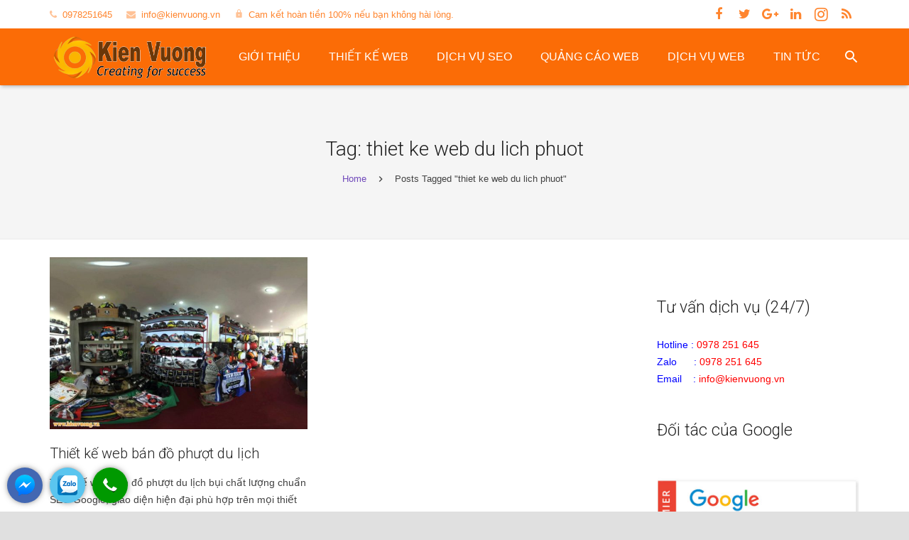

--- FILE ---
content_type: text/html; charset=UTF-8
request_url: https://kienvuong.vn/tag/thiet-ke-web-du-lich-phuot/
body_size: 21439
content:

<!-- Đánh dấu JSON-LD được tạo bởi Trình trợ giúp đánh dấu dữ liệu có cấu trúc của Google. -->


<!DOCTYPE HTML>
<html class="" lang="en-US">
<head>
	<meta charset="UTF-8">

		<title>thiet ke web du lich phuot</title>

	<meta name='robots' content='noindex, follow' />

	<!-- This site is optimized with the Yoast SEO plugin v26.7 - https://yoast.com/wordpress/plugins/seo/ -->
	<meta property="og:locale" content="en_US" />
	<meta property="og:type" content="article" />
	<meta property="og:title" content="thiet ke web du lich phuot" />
	<meta property="og:url" content="https://kienvuong.vn/tag/thiet-ke-web-du-lich-phuot/" />
	<meta property="og:site_name" content="Kienvuong.vn" />
	<meta name="twitter:card" content="summary_large_image" />
	<script type="application/ld+json" class="yoast-schema-graph">{"@context":"https://schema.org","@graph":[{"@type":"CollectionPage","@id":"https://kienvuong.vn/tag/thiet-ke-web-du-lich-phuot/","url":"https://kienvuong.vn/tag/thiet-ke-web-du-lich-phuot/","name":"thiet ke web du lich phuot","isPartOf":{"@id":"https://kienvuong.vn/#website"},"primaryImageOfPage":{"@id":"https://kienvuong.vn/tag/thiet-ke-web-du-lich-phuot/#primaryimage"},"image":{"@id":"https://kienvuong.vn/tag/thiet-ke-web-du-lich-phuot/#primaryimage"},"thumbnailUrl":"https://kienvuong.vn/wp-content/uploads/2018/05/thietkewebsitedulichphuot.jpg","breadcrumb":{"@id":"https://kienvuong.vn/tag/thiet-ke-web-du-lich-phuot/#breadcrumb"},"inLanguage":"en-US"},{"@type":"ImageObject","inLanguage":"en-US","@id":"https://kienvuong.vn/tag/thiet-ke-web-du-lich-phuot/#primaryimage","url":"https://kienvuong.vn/wp-content/uploads/2018/05/thietkewebsitedulichphuot.jpg","contentUrl":"https://kienvuong.vn/wp-content/uploads/2018/05/thietkewebsitedulichphuot.jpg","width":750,"height":500,"caption":"Thiết kế web bán đồ phượt du lịch"},{"@type":"BreadcrumbList","@id":"https://kienvuong.vn/tag/thiet-ke-web-du-lich-phuot/#breadcrumb","itemListElement":[{"@type":"ListItem","position":1,"name":"Home","item":"https://kienvuong.vn/"},{"@type":"ListItem","position":2,"name":"thiet ke web du lich phuot"}]},{"@type":"WebSite","@id":"https://kienvuong.vn/#website","url":"https://kienvuong.vn/","name":"Kienvuong.vn","description":"thiet ke web","potentialAction":[{"@type":"SearchAction","target":{"@type":"EntryPoint","urlTemplate":"https://kienvuong.vn/?s={search_term_string}"},"query-input":{"@type":"PropertyValueSpecification","valueRequired":true,"valueName":"search_term_string"}}],"inLanguage":"en-US"}]}</script>
	<!-- / Yoast SEO plugin. -->


<link rel='dns-prefetch' href='//fonts.googleapis.com' />
<link rel="alternate" type="application/rss+xml" title="Kienvuong.vn &raquo; Feed" href="https://kienvuong.vn/feed/" />
<link rel="alternate" type="application/rss+xml" title="Kienvuong.vn &raquo; Comments Feed" href="https://kienvuong.vn/comments/feed/" />
<link rel="alternate" type="application/rss+xml" title="Kienvuong.vn &raquo; thiet ke web du lich phuot Tag Feed" href="https://kienvuong.vn/tag/thiet-ke-web-du-lich-phuot/feed/" />
<meta name="viewport" content="width=device-width, initial-scale=1">
<meta name="SKYPE_TOOLBAR" content="SKYPE_TOOLBAR_PARSER_COMPATIBLE">
<meta name="og:title" content="Thiết kế web bán đồ phượt du lịch">
<meta name="og:type" content="website">
<meta name="og:url" content="https://kienvuong.vn/tag/thiet-ke-web-du-lich-phuot/">
<meta name="og:image" content="https://kienvuong.vn/wp-content/uploads/2018/05/thietkewebsitedulichphuot-300x200.jpg">
<meta name="og:description" content="Thiết kế web bán đồ phượt du lịch bụi chất lượng chuẩn SEO Google, giao diện hiện đại phù hợp trên mọi thiết bị công nghệ, giúp người dùng trải nghiệm tốt và tương tác bán hàng hiệu quả">
<style id='wp-img-auto-sizes-contain-inline-css' type='text/css'>
img:is([sizes=auto i],[sizes^="auto," i]){contain-intrinsic-size:3000px 1500px}
/*# sourceURL=wp-img-auto-sizes-contain-inline-css */
</style>
<style id='wp-emoji-styles-inline-css' type='text/css'>

	img.wp-smiley, img.emoji {
		display: inline !important;
		border: none !important;
		box-shadow: none !important;
		height: 1em !important;
		width: 1em !important;
		margin: 0 0.07em !important;
		vertical-align: -0.1em !important;
		background: none !important;
		padding: 0 !important;
	}
/*# sourceURL=wp-emoji-styles-inline-css */
</style>
<style id='wp-block-library-inline-css' type='text/css'>
:root{--wp-block-synced-color:#7a00df;--wp-block-synced-color--rgb:122,0,223;--wp-bound-block-color:var(--wp-block-synced-color);--wp-editor-canvas-background:#ddd;--wp-admin-theme-color:#007cba;--wp-admin-theme-color--rgb:0,124,186;--wp-admin-theme-color-darker-10:#006ba1;--wp-admin-theme-color-darker-10--rgb:0,107,160.5;--wp-admin-theme-color-darker-20:#005a87;--wp-admin-theme-color-darker-20--rgb:0,90,135;--wp-admin-border-width-focus:2px}@media (min-resolution:192dpi){:root{--wp-admin-border-width-focus:1.5px}}.wp-element-button{cursor:pointer}:root .has-very-light-gray-background-color{background-color:#eee}:root .has-very-dark-gray-background-color{background-color:#313131}:root .has-very-light-gray-color{color:#eee}:root .has-very-dark-gray-color{color:#313131}:root .has-vivid-green-cyan-to-vivid-cyan-blue-gradient-background{background:linear-gradient(135deg,#00d084,#0693e3)}:root .has-purple-crush-gradient-background{background:linear-gradient(135deg,#34e2e4,#4721fb 50%,#ab1dfe)}:root .has-hazy-dawn-gradient-background{background:linear-gradient(135deg,#faaca8,#dad0ec)}:root .has-subdued-olive-gradient-background{background:linear-gradient(135deg,#fafae1,#67a671)}:root .has-atomic-cream-gradient-background{background:linear-gradient(135deg,#fdd79a,#004a59)}:root .has-nightshade-gradient-background{background:linear-gradient(135deg,#330968,#31cdcf)}:root .has-midnight-gradient-background{background:linear-gradient(135deg,#020381,#2874fc)}:root{--wp--preset--font-size--normal:16px;--wp--preset--font-size--huge:42px}.has-regular-font-size{font-size:1em}.has-larger-font-size{font-size:2.625em}.has-normal-font-size{font-size:var(--wp--preset--font-size--normal)}.has-huge-font-size{font-size:var(--wp--preset--font-size--huge)}.has-text-align-center{text-align:center}.has-text-align-left{text-align:left}.has-text-align-right{text-align:right}.has-fit-text{white-space:nowrap!important}#end-resizable-editor-section{display:none}.aligncenter{clear:both}.items-justified-left{justify-content:flex-start}.items-justified-center{justify-content:center}.items-justified-right{justify-content:flex-end}.items-justified-space-between{justify-content:space-between}.screen-reader-text{border:0;clip-path:inset(50%);height:1px;margin:-1px;overflow:hidden;padding:0;position:absolute;width:1px;word-wrap:normal!important}.screen-reader-text:focus{background-color:#ddd;clip-path:none;color:#444;display:block;font-size:1em;height:auto;left:5px;line-height:normal;padding:15px 23px 14px;text-decoration:none;top:5px;width:auto;z-index:100000}html :where(.has-border-color){border-style:solid}html :where([style*=border-top-color]){border-top-style:solid}html :where([style*=border-right-color]){border-right-style:solid}html :where([style*=border-bottom-color]){border-bottom-style:solid}html :where([style*=border-left-color]){border-left-style:solid}html :where([style*=border-width]){border-style:solid}html :where([style*=border-top-width]){border-top-style:solid}html :where([style*=border-right-width]){border-right-style:solid}html :where([style*=border-bottom-width]){border-bottom-style:solid}html :where([style*=border-left-width]){border-left-style:solid}html :where(img[class*=wp-image-]){height:auto;max-width:100%}:where(figure){margin:0 0 1em}html :where(.is-position-sticky){--wp-admin--admin-bar--position-offset:var(--wp-admin--admin-bar--height,0px)}@media screen and (max-width:600px){html :where(.is-position-sticky){--wp-admin--admin-bar--position-offset:0px}}

/*# sourceURL=wp-block-library-inline-css */
</style><style id='global-styles-inline-css' type='text/css'>
:root{--wp--preset--aspect-ratio--square: 1;--wp--preset--aspect-ratio--4-3: 4/3;--wp--preset--aspect-ratio--3-4: 3/4;--wp--preset--aspect-ratio--3-2: 3/2;--wp--preset--aspect-ratio--2-3: 2/3;--wp--preset--aspect-ratio--16-9: 16/9;--wp--preset--aspect-ratio--9-16: 9/16;--wp--preset--color--black: #000000;--wp--preset--color--cyan-bluish-gray: #abb8c3;--wp--preset--color--white: #ffffff;--wp--preset--color--pale-pink: #f78da7;--wp--preset--color--vivid-red: #cf2e2e;--wp--preset--color--luminous-vivid-orange: #ff6900;--wp--preset--color--luminous-vivid-amber: #fcb900;--wp--preset--color--light-green-cyan: #7bdcb5;--wp--preset--color--vivid-green-cyan: #00d084;--wp--preset--color--pale-cyan-blue: #8ed1fc;--wp--preset--color--vivid-cyan-blue: #0693e3;--wp--preset--color--vivid-purple: #9b51e0;--wp--preset--gradient--vivid-cyan-blue-to-vivid-purple: linear-gradient(135deg,rgb(6,147,227) 0%,rgb(155,81,224) 100%);--wp--preset--gradient--light-green-cyan-to-vivid-green-cyan: linear-gradient(135deg,rgb(122,220,180) 0%,rgb(0,208,130) 100%);--wp--preset--gradient--luminous-vivid-amber-to-luminous-vivid-orange: linear-gradient(135deg,rgb(252,185,0) 0%,rgb(255,105,0) 100%);--wp--preset--gradient--luminous-vivid-orange-to-vivid-red: linear-gradient(135deg,rgb(255,105,0) 0%,rgb(207,46,46) 100%);--wp--preset--gradient--very-light-gray-to-cyan-bluish-gray: linear-gradient(135deg,rgb(238,238,238) 0%,rgb(169,184,195) 100%);--wp--preset--gradient--cool-to-warm-spectrum: linear-gradient(135deg,rgb(74,234,220) 0%,rgb(151,120,209) 20%,rgb(207,42,186) 40%,rgb(238,44,130) 60%,rgb(251,105,98) 80%,rgb(254,248,76) 100%);--wp--preset--gradient--blush-light-purple: linear-gradient(135deg,rgb(255,206,236) 0%,rgb(152,150,240) 100%);--wp--preset--gradient--blush-bordeaux: linear-gradient(135deg,rgb(254,205,165) 0%,rgb(254,45,45) 50%,rgb(107,0,62) 100%);--wp--preset--gradient--luminous-dusk: linear-gradient(135deg,rgb(255,203,112) 0%,rgb(199,81,192) 50%,rgb(65,88,208) 100%);--wp--preset--gradient--pale-ocean: linear-gradient(135deg,rgb(255,245,203) 0%,rgb(182,227,212) 50%,rgb(51,167,181) 100%);--wp--preset--gradient--electric-grass: linear-gradient(135deg,rgb(202,248,128) 0%,rgb(113,206,126) 100%);--wp--preset--gradient--midnight: linear-gradient(135deg,rgb(2,3,129) 0%,rgb(40,116,252) 100%);--wp--preset--font-size--small: 13px;--wp--preset--font-size--medium: 20px;--wp--preset--font-size--large: 36px;--wp--preset--font-size--x-large: 42px;--wp--preset--spacing--20: 0.44rem;--wp--preset--spacing--30: 0.67rem;--wp--preset--spacing--40: 1rem;--wp--preset--spacing--50: 1.5rem;--wp--preset--spacing--60: 2.25rem;--wp--preset--spacing--70: 3.38rem;--wp--preset--spacing--80: 5.06rem;--wp--preset--shadow--natural: 6px 6px 9px rgba(0, 0, 0, 0.2);--wp--preset--shadow--deep: 12px 12px 50px rgba(0, 0, 0, 0.4);--wp--preset--shadow--sharp: 6px 6px 0px rgba(0, 0, 0, 0.2);--wp--preset--shadow--outlined: 6px 6px 0px -3px rgb(255, 255, 255), 6px 6px rgb(0, 0, 0);--wp--preset--shadow--crisp: 6px 6px 0px rgb(0, 0, 0);}:where(.is-layout-flex){gap: 0.5em;}:where(.is-layout-grid){gap: 0.5em;}body .is-layout-flex{display: flex;}.is-layout-flex{flex-wrap: wrap;align-items: center;}.is-layout-flex > :is(*, div){margin: 0;}body .is-layout-grid{display: grid;}.is-layout-grid > :is(*, div){margin: 0;}:where(.wp-block-columns.is-layout-flex){gap: 2em;}:where(.wp-block-columns.is-layout-grid){gap: 2em;}:where(.wp-block-post-template.is-layout-flex){gap: 1.25em;}:where(.wp-block-post-template.is-layout-grid){gap: 1.25em;}.has-black-color{color: var(--wp--preset--color--black) !important;}.has-cyan-bluish-gray-color{color: var(--wp--preset--color--cyan-bluish-gray) !important;}.has-white-color{color: var(--wp--preset--color--white) !important;}.has-pale-pink-color{color: var(--wp--preset--color--pale-pink) !important;}.has-vivid-red-color{color: var(--wp--preset--color--vivid-red) !important;}.has-luminous-vivid-orange-color{color: var(--wp--preset--color--luminous-vivid-orange) !important;}.has-luminous-vivid-amber-color{color: var(--wp--preset--color--luminous-vivid-amber) !important;}.has-light-green-cyan-color{color: var(--wp--preset--color--light-green-cyan) !important;}.has-vivid-green-cyan-color{color: var(--wp--preset--color--vivid-green-cyan) !important;}.has-pale-cyan-blue-color{color: var(--wp--preset--color--pale-cyan-blue) !important;}.has-vivid-cyan-blue-color{color: var(--wp--preset--color--vivid-cyan-blue) !important;}.has-vivid-purple-color{color: var(--wp--preset--color--vivid-purple) !important;}.has-black-background-color{background-color: var(--wp--preset--color--black) !important;}.has-cyan-bluish-gray-background-color{background-color: var(--wp--preset--color--cyan-bluish-gray) !important;}.has-white-background-color{background-color: var(--wp--preset--color--white) !important;}.has-pale-pink-background-color{background-color: var(--wp--preset--color--pale-pink) !important;}.has-vivid-red-background-color{background-color: var(--wp--preset--color--vivid-red) !important;}.has-luminous-vivid-orange-background-color{background-color: var(--wp--preset--color--luminous-vivid-orange) !important;}.has-luminous-vivid-amber-background-color{background-color: var(--wp--preset--color--luminous-vivid-amber) !important;}.has-light-green-cyan-background-color{background-color: var(--wp--preset--color--light-green-cyan) !important;}.has-vivid-green-cyan-background-color{background-color: var(--wp--preset--color--vivid-green-cyan) !important;}.has-pale-cyan-blue-background-color{background-color: var(--wp--preset--color--pale-cyan-blue) !important;}.has-vivid-cyan-blue-background-color{background-color: var(--wp--preset--color--vivid-cyan-blue) !important;}.has-vivid-purple-background-color{background-color: var(--wp--preset--color--vivid-purple) !important;}.has-black-border-color{border-color: var(--wp--preset--color--black) !important;}.has-cyan-bluish-gray-border-color{border-color: var(--wp--preset--color--cyan-bluish-gray) !important;}.has-white-border-color{border-color: var(--wp--preset--color--white) !important;}.has-pale-pink-border-color{border-color: var(--wp--preset--color--pale-pink) !important;}.has-vivid-red-border-color{border-color: var(--wp--preset--color--vivid-red) !important;}.has-luminous-vivid-orange-border-color{border-color: var(--wp--preset--color--luminous-vivid-orange) !important;}.has-luminous-vivid-amber-border-color{border-color: var(--wp--preset--color--luminous-vivid-amber) !important;}.has-light-green-cyan-border-color{border-color: var(--wp--preset--color--light-green-cyan) !important;}.has-vivid-green-cyan-border-color{border-color: var(--wp--preset--color--vivid-green-cyan) !important;}.has-pale-cyan-blue-border-color{border-color: var(--wp--preset--color--pale-cyan-blue) !important;}.has-vivid-cyan-blue-border-color{border-color: var(--wp--preset--color--vivid-cyan-blue) !important;}.has-vivid-purple-border-color{border-color: var(--wp--preset--color--vivid-purple) !important;}.has-vivid-cyan-blue-to-vivid-purple-gradient-background{background: var(--wp--preset--gradient--vivid-cyan-blue-to-vivid-purple) !important;}.has-light-green-cyan-to-vivid-green-cyan-gradient-background{background: var(--wp--preset--gradient--light-green-cyan-to-vivid-green-cyan) !important;}.has-luminous-vivid-amber-to-luminous-vivid-orange-gradient-background{background: var(--wp--preset--gradient--luminous-vivid-amber-to-luminous-vivid-orange) !important;}.has-luminous-vivid-orange-to-vivid-red-gradient-background{background: var(--wp--preset--gradient--luminous-vivid-orange-to-vivid-red) !important;}.has-very-light-gray-to-cyan-bluish-gray-gradient-background{background: var(--wp--preset--gradient--very-light-gray-to-cyan-bluish-gray) !important;}.has-cool-to-warm-spectrum-gradient-background{background: var(--wp--preset--gradient--cool-to-warm-spectrum) !important;}.has-blush-light-purple-gradient-background{background: var(--wp--preset--gradient--blush-light-purple) !important;}.has-blush-bordeaux-gradient-background{background: var(--wp--preset--gradient--blush-bordeaux) !important;}.has-luminous-dusk-gradient-background{background: var(--wp--preset--gradient--luminous-dusk) !important;}.has-pale-ocean-gradient-background{background: var(--wp--preset--gradient--pale-ocean) !important;}.has-electric-grass-gradient-background{background: var(--wp--preset--gradient--electric-grass) !important;}.has-midnight-gradient-background{background: var(--wp--preset--gradient--midnight) !important;}.has-small-font-size{font-size: var(--wp--preset--font-size--small) !important;}.has-medium-font-size{font-size: var(--wp--preset--font-size--medium) !important;}.has-large-font-size{font-size: var(--wp--preset--font-size--large) !important;}.has-x-large-font-size{font-size: var(--wp--preset--font-size--x-large) !important;}
/*# sourceURL=global-styles-inline-css */
</style>

<style id='classic-theme-styles-inline-css' type='text/css'>
/*! This file is auto-generated */
.wp-block-button__link{color:#fff;background-color:#32373c;border-radius:9999px;box-shadow:none;text-decoration:none;padding:calc(.667em + 2px) calc(1.333em + 2px);font-size:1.125em}.wp-block-file__button{background:#32373c;color:#fff;text-decoration:none}
/*# sourceURL=/wp-includes/css/classic-themes.min.css */
</style>
<link rel='stylesheet' id='ez-toc-css' href='https://kienvuong.vn/wp-content/plugins/easy-table-of-contents/assets/css/screen.min.css?ver=2.0.80' type='text/css' media='all' />
<style id='ez-toc-inline-css' type='text/css'>
div#ez-toc-container .ez-toc-title {font-size: 120%;}div#ez-toc-container .ez-toc-title {font-weight: 500;}div#ez-toc-container ul li , div#ez-toc-container ul li a {font-size: 95%;}div#ez-toc-container ul li , div#ez-toc-container ul li a {font-weight: 500;}div#ez-toc-container nav ul ul li {font-size: 90%;}.ez-toc-box-title {font-weight: bold; margin-bottom: 10px; text-align: center; text-transform: uppercase; letter-spacing: 1px; color: #666; padding-bottom: 5px;position:absolute;top:-4%;left:5%;background-color: inherit;transition: top 0.3s ease;}.ez-toc-box-title.toc-closed {top:-25%;}
/*# sourceURL=ez-toc-inline-css */
</style>
<link rel='stylesheet' id='us-font-1-css' href='https://fonts.googleapis.com/css?family=Roboto%3A300%2C400%2C700%2C400italic&#038;subset=latin&#038;ver=6.9' type='text/css' media='all' />
<link rel='stylesheet' id='us-base-css' href='//kienvuong.vn/wp-content/themes/Zephyr/framework/css/us-base.css?ver=3.0' type='text/css' media='all' />
<link rel='stylesheet' id='us-font-awesome-css' href='//kienvuong.vn/wp-content/themes/Zephyr/framework/css/font-awesome.css?ver=4.6.3' type='text/css' media='all' />
<link rel='stylesheet' id='us-font-mdfi-css' href='//kienvuong.vn/wp-content/themes/Zephyr/framework/css/font-mdfi.css?ver=1' type='text/css' media='all' />
<link rel='stylesheet' id='us-style-css' href='//kienvuong.vn/wp-content/themes/Zephyr/css/style.css?ver=3.0' type='text/css' media='all' />
<link rel='stylesheet' id='us-responsive-css' href='//kienvuong.vn/wp-content/themes/Zephyr/css/responsive.css?ver=3.0' type='text/css' media='all' />
<script type="text/javascript" src="https://kienvuong.vn/wp-includes/js/jquery/jquery.min.js?ver=3.7.1" id="jquery-core-js"></script>
<script type="text/javascript" src="https://kienvuong.vn/wp-includes/js/jquery/jquery-migrate.min.js?ver=3.4.1" id="jquery-migrate-js"></script>
<link rel="https://api.w.org/" href="https://kienvuong.vn/wp-json/" /><link rel="alternate" title="JSON" type="application/json" href="https://kienvuong.vn/wp-json/wp/v2/tags/305" /><link rel="EditURI" type="application/rsd+xml" title="RSD" href="https://kienvuong.vn/xmlrpc.php?rsd" />
<meta name="generator" content="WordPress 6.9" />
<meta name="generator" content="Powered by Visual Composer - drag and drop page builder for WordPress."/>
<!--[if lte IE 9]><link rel="stylesheet" type="text/css" href="https://kienvuong.vn/wp-content/plugins/js_composer/assets/css/vc_lte_ie9.min.css" media="screen"><![endif]--><!--[if IE  8]><link rel="stylesheet" type="text/css" href="https://kienvuong.vn/wp-content/plugins/js_composer/assets/css/vc-ie8.min.css" media="screen"><![endif]--><link rel="icon" href="https://kienvuong.vn/wp-content/uploads/2018/04/cropped-icon-kienvuong-32x32.jpg" sizes="32x32" />
<link rel="icon" href="https://kienvuong.vn/wp-content/uploads/2018/04/cropped-icon-kienvuong-192x192.jpg" sizes="192x192" />
<link rel="apple-touch-icon" href="https://kienvuong.vn/wp-content/uploads/2018/04/cropped-icon-kienvuong-180x180.jpg" />
<meta name="msapplication-TileImage" content="https://kienvuong.vn/wp-content/uploads/2018/04/cropped-icon-kienvuong-270x270.jpg" />
<noscript><style type="text/css"> .wpb_animate_when_almost_visible { opacity: 1; }</style></noscript>
			<style id='us-theme-options-css' type="text/css">body {font-family:"Roboto", sans-serif;font-size:14px;line-height:24px;font-weight:400;}.w-blog-post {font-size:14px;}.w-nav .menu-item-language,.w-nav-item {font-family:"Roboto", sans-serif;font-weight:300;}h1, h2, h3, h4, h5, h6,.w-blog-post.format-quote blockquote,.w-counter-number,.w-pricing-item-price,.w-tabs-item-title,.ult_price_figure,.ult_countdown-amount,.ultb3-box .ultb3-title,.stats-block .stats-desc .stats-number {font-family:"Roboto", sans-serif;font-weight:300;}h1 {font-size:28px;letter-spacing:0px;}h2 {font-size:26px;letter-spacing:0px;}h3 {font-size:26px;letter-spacing:0px;}h4,.widgettitle,.comment-reply-title,.woocommerce #reviews h2,.woocommerce .related > h2,.woocommerce .upsells > h2,.woocommerce .cross-sells > h2 {font-size:23px;letter-spacing:0px;}h5,.w-blog:not(.cols_1) .w-blog-list .w-blog-post-title {font-size:20px;letter-spacing:0px;}h6 {font-size:18px;letter-spacing:0px;}@media (max-width:767px) {body {font-size:15px;line-height:26px;}.w-blog-post {font-size:15px;}h1 {font-size:26px;}h2 {font-size:24px;}h3 {font-size:22px;}h4,.widgettitle,.comment-reply-title,.woocommerce #reviews h2,.woocommerce .related > h2,.woocommerce .upsells > h2,.woocommerce .cross-sells > h2 {font-size:22px;}h5 {font-size:18px;}h6 {font-size:16px;}}body,.header_hor .l-header.pos_fixed {min-width:1300px;}.l-canvas.type_boxed,.l-canvas.type_boxed .l-subheader,.l-canvas.type_boxed ~ .l-footer .l-subfooter {max-width:1300px;}.header_hor .l-subheader-h,.l-titlebar-h,.l-main-h,.l-section-h,.l-subfooter-h,.w-tabs-section-content-h,.w-blog-post-body {max-width:1140px;}.l-sidebar {width:25%;}.l-content {width:68%;}@media (max-width:767px) {.g-cols.offset_none,.g-cols.offset_none > div {display:block;}.g-cols > div {width:100% !important;margin-left:0 !important;margin-right:0 !important;margin-bottom:30px;}.l-subfooter.at_top .g-cols > div {margin-bottom:10px;}.g-cols.offset_none > div,.g-cols > div:last-child {margin-bottom:0 !important;}}@media (min-width:901px) {.header_hor .l-subheader.at_top {line-height:40px;height:40px;}.header_hor .l-header.sticky .l-subheader.at_top {line-height:0px;height:0px;overflow:hidden;}.header_hor .l-subheader.at_middle {line-height:80px;height:80px;}.header_hor .l-header.sticky .l-subheader.at_middle {line-height:50px;height:50px;}.l-subheader.at_bottom { display:none; }.header_hor .l-subheader.at_bottom {line-height:40px;height:40px;}.header_hor .l-header.sticky .l-subheader.at_bottom {line-height:40px;height:40px;}.header_hor .l-header.pos_fixed ~ .l-titlebar,.header_hor .l-canvas.titlebar_none.sidebar_left .l-header.pos_fixed ~ .l-main,.header_hor .l-canvas.titlebar_none.sidebar_right .l-header.pos_fixed ~ .l-main,.header_hor .l-canvas.titlebar_none.sidebar_none .l-header.pos_fixed ~ .l-main .l-section:first-child,.header_hor .l-header.pos_static.bg_transparent ~ .l-titlebar,.header_hor .l-canvas.titlebar_none.sidebar_left .l-header.pos_static.bg_transparent ~ .l-main,.header_hor .l-canvas.titlebar_none.sidebar_right .l-header.pos_static.bg_transparent ~ .l-main,.header_hor .l-canvas.titlebar_none.sidebar_none .l-header.pos_static.bg_transparent ~ .l-main .l-section:first-child {padding-top:120px;}.header_hor .l-header.pos_static.bg_solid + .l-main .l-section.preview_trendy .w-blog-post-preview {top:-120px;}.header_ver {padding-left:300px;position:relative;}.rtl.header_ver {padding-left:0;padding-right:300px;}.header_ver .l-header,.header_ver .l-header .w-cart-notification {width:300px;}.header_ver .l-navigation-item.to_next {left:100px;}.no-touch .header_ver .l-navigation-item.to_next:hover {left:300px;}.rtl.header_ver .l-navigation-item.to_next {right:100px;}.no-touch .rtl.header_ver .l-navigation-item.to_next:hover {right:300px;}.header_ver .w-nav.type_desktop [class*="columns"] .w-nav-list.level_2 {width:calc(100vw - 300px);max-width:980px;}}@media (min-width:601px) and (max-width:900px) {.header_hor .l-subheader.at_top {line-height:36px;height:36px;}.header_hor .l-header.sticky .l-subheader.at_top {line-height:0px;height:0px;overflow:hidden;}.header_hor .l-subheader.at_middle {line-height:80px;height:80px;}.header_hor .l-header.sticky .l-subheader.at_middle {line-height:60px;height:60px;}.l-subheader.at_bottom { display:none; }.header_hor .l-subheader.at_bottom {line-height:50px;height:50px;}.header_hor .l-header.sticky .l-subheader.at_bottom {line-height:50px;height:50px;}.header_hor .l-header.pos_fixed ~ .l-titlebar,.header_hor .l-canvas.titlebar_none.sidebar_left .l-header.pos_fixed ~ .l-main,.header_hor .l-canvas.titlebar_none.sidebar_right .l-header.pos_fixed ~ .l-main,.header_hor .l-canvas.titlebar_none.sidebar_none .l-header.pos_fixed ~ .l-main .l-section:first-child,.header_hor .l-header.pos_static.bg_transparent ~ .l-titlebar,.header_hor .l-canvas.titlebar_none.sidebar_left .l-header.pos_static.bg_transparent ~ .l-main,.header_hor .l-canvas.titlebar_none.sidebar_right .l-header.pos_static.bg_transparent ~ .l-main,.header_hor .l-canvas.titlebar_none.sidebar_none .l-header.pos_static.bg_transparent ~ .l-main .l-section:first-child {padding-top:116px;}.header_hor .l-header.pos_static.bg_solid + .l-main .l-section.preview_trendy .w-blog-post-preview {top:-116px;}.header_ver .l-header {width:300px;}}@media (max-width:600px) {.l-subheader.at_top { display:none; }.header_hor .l-subheader.at_top {line-height:36px;height:36px;}.header_hor .l-header.sticky .l-subheader.at_top {line-height:0px;height:0px;overflow:hidden;}.header_hor .l-subheader.at_middle {line-height:50px;height:50px;}.header_hor .l-header.sticky .l-subheader.at_middle {line-height:50px;height:50px;}.l-subheader.at_bottom { display:none; }.header_hor .l-subheader.at_bottom {line-height:50px;height:50px;}.header_hor .l-header.sticky .l-subheader.at_bottom {line-height:50px;height:50px;}.header_hor .l-header.pos_fixed ~ .l-titlebar,.header_hor .l-canvas.titlebar_none.sidebar_left .l-header.pos_fixed ~ .l-main,.header_hor .l-canvas.titlebar_none.sidebar_right .l-header.pos_fixed ~ .l-main,.header_hor .l-canvas.titlebar_none.sidebar_none .l-header.pos_fixed ~ .l-main .l-section:first-child,.header_hor .l-header.pos_static.bg_transparent ~ .l-titlebar,.header_hor .l-canvas.titlebar_none.sidebar_left .l-header.pos_static.bg_transparent ~ .l-main,.header_hor .l-canvas.titlebar_none.sidebar_right .l-header.pos_static.bg_transparent ~ .l-main,.header_hor .l-canvas.titlebar_none.sidebar_none .l-header.pos_static.bg_transparent ~ .l-main .l-section:first-child {padding-top:50px;}.header_hor .l-header.pos_static.bg_solid + .l-main .l-section.preview_trendy .w-blog-post-preview {top:-50px;}}@media (min-width:901px) {.ush_image_1 { height:75px; }.l-header.sticky .ush_image_1 { height:30px; }}@media (min-width:601px) and (max-width:900px) {.ush_image_1 { height:30px; }.l-header.sticky .ush_image_1 { height:30px; }}@media (max-width:600px) {.ush_image_1 { height:30px; }.l-header.sticky .ush_image_1 { height:30px; }}.ush_text_1 .w-text-value { color:; }@media (min-width:901px) {.ush_text_1 { font-size:27px; }}@media (min-width:601px) and (max-width:900px) {.ush_text_1 { font-size:24px; }}@media (max-width:600px) {.ush_text_1 { font-size:20px; }}.ush_text_1 { white-space:nowrap; }.ush_text_2 .w-text-value { color:; }@media (min-width:901px) {.ush_text_2 { font-size:13px; }}@media (min-width:601px) and (max-width:900px) {.ush_text_2 { font-size:13px; }}@media (max-width:600px) {.ush_text_2 { font-size:13px; }}.ush_text_2 { white-space:nowrap; }.ush_text_3 .w-text-value { color:; }@media (min-width:901px) {.ush_text_3 { font-size:13px; }}@media (min-width:601px) and (max-width:900px) {.ush_text_3 { font-size:13px; }}@media (max-width:600px) {.ush_text_3 { font-size:13px; }}.ush_text_3 { white-space:nowrap; }.ush_text_4 .w-text-value { color:; }@media (min-width:901px) {.ush_text_4 { font-size:13px; }}@media (min-width:601px) and (max-width:900px) {.ush_text_4 { font-size:13px; }}@media (max-width:600px) {.ush_text_4 { font-size:13px; }}.ush_text_4 { white-space:nowrap; }.header_hor .ush_menu_1.type_desktop .w-nav-list.level_1 > .menu-item > a {padding:0 20px;}.header_ver .ush_menu_1.type_desktop {line-height:40px;}.ush_menu_1.type_desktop .btn.w-nav-item.level_1 > .w-nav-anchor {margin:10px;}.ush_menu_1.type_desktop .w-nav-list.level_1 > .menu-item > a,.ush_menu_1.type_desktop [class*="columns"] .menu-item-has-children .w-nav-anchor.level_2 {font-size:16px;}.ush_menu_1.type_desktop .submenu-languages .menu-item-language > a,.ush_menu_1.type_desktop .w-nav-anchor:not(.level_1) {font-size:15px;}.ush_menu_1.type_mobile .w-nav-anchor.level_1 {font-size:15px;}.ush_menu_1.type_mobile .menu-item-language > a,.ush_menu_1.type_mobile .w-nav-anchor:not(.level_1) {font-size:14px;}@media (min-width:901px) {.ush_search_1.layout_simple {max-width:240px;}.ush_search_1.layout_modern.active {width:240px;}}@media (min-width:601px) and (max-width:900px) {.ush_search_1.layout_simple {max-width:200px;}.ush_search_1.layout_modern.active {width:200px;}}@media (min-width:901px) {.ush_socials_1 {font-size:18px;}}@media (min-width:601px) and (max-width:900px) {.ush_socials_1 {font-size:18px;}}@media (max-width:600px) {.ush_socials_1 {font-size:18px;}}.ush_socials_1 .custom .w-socials-item-link-hover {background-color:#1abc9c;}.ush_socials_1.style_colored .custom .w-socials-item-link {color:#1abc9c;}@media (min-width:901px) {.ush_dropdown_1 .w-dropdown-h {font-size:13px;}}@media (min-width:601px) and (max-width:900px) {.ush_dropdown_1 .w-dropdown-h {font-size:13px;}}@media (max-width:600px) {.ush_dropdown_1 .w-dropdown-h {font-size:13px;}}@media (min-width:901px) {.ush_cart_1 .w-cart-link {font-size:20px;}}@media (min-width:601px) and (max-width:900px) {.ush_cart_1 .w-cart-link {font-size:20px;}}@media (max-width:600px) {.ush_cart_1 .w-cart-link {font-size:20px;}}.l-body {background-color:#e0e0e0;}.l-subheader.at_top,.l-subheader.at_top .w-dropdown-list,.header_hor .l-subheader.at_top .type_mobile .w-nav-list.level_1 {background-color:#ffffff;}.l-subheader.at_top,.l-subheader.at_top .w-dropdown.active,.header_hor .l-subheader.at_top .type_mobile .w-nav-list.level_1 {color:#ff852e;}.no-touch .l-subheader.at_top a:hover,.no-touch .l-subheader.at_top .w-cart-quantity,.no-touch .l-header.bg_transparent .l-subheader.at_top .w-dropdown.active a:hover {color:#ffffff;}.header_ver .l-header,.header_hor .l-subheader.at_middle,.l-subheader.at_middle .w-dropdown-list,.header_hor .l-subheader.at_middle .type_mobile .w-nav-list.level_1 {background-color:#fb6c06;}.l-subheader.at_middle,.l-subheader.at_middle .w-dropdown.active,.header_hor .l-subheader.at_middle .type_mobile .w-nav-list.level_1 {color:#ffffff;}.no-touch .l-subheader.at_middle a:hover,.no-touch .l-subheader.at_middle .w-cart-quantity,.no-touch .l-header.bg_transparent .l-subheader.at_middle .w-dropdown.active a:hover {color:#ffffff;}.l-subheader.at_bottom,.l-subheader.at_bottom .w-dropdown-list,.header_hor .l-subheader.at_bottom .type_mobile .w-nav-list.level_1 {background-color:#000;}.l-subheader.at_bottom,.l-subheader.at_bottom .w-dropdown.active,.header_hor .l-subheader.at_bottom .type_mobile .w-nav-list.level_1 {color:#dea947;}.no-touch .l-subheader.at_bottom a:hover,.no-touch .l-subheader.at_bottom .w-cart-quantity,.no-touch .l-header.bg_transparent .l-subheader.at_bottom .w-dropdown.active a:hover {color:#ffffff;}.l-header.bg_transparent:not(.sticky) .l-subheader {color:#ffffff;}.no-touch .l-header.bg_transparent:not(.sticky) a:not(.w-nav-anchor):hover,.no-touch .l-header.bg_transparent:not(.sticky) .type_desktop .menu-item-language > a:hover,.no-touch .l-header.bg_transparent:not(.sticky) .type_desktop .menu-item-language:hover > a,.no-touch .l-header.bg_transparent:not(.sticky) .type_desktop .w-nav-item.level_1:hover > .w-nav-anchor {color:#ffffff;}.l-header.bg_transparent:not(.sticky) .w-nav-title:after {background-color:#ffffff;}.w-search-form {background-color:#ff852e;color:#ffffff;}.w-search.layout_fullscreen .w-search-background {background-color:#ff852e;}.w-search.layout_fullscreen input:focus + .w-form-row-field-bar:before,.w-search.layout_fullscreen input:focus + .w-form-row-field-bar:after {background-color:#ffffff;}.no-touch .w-nav.type_desktop .menu-item-language:hover > a,.no-touch .w-nav-item.level_1:hover > .w-nav-anchor {background-color:#6039a8;color:#ffffff;}.w-nav-title:after {background-color:#ffffff;}.w-nav-item.level_1.current-menu-item > .w-nav-anchor,.w-nav-item.level_1.current-menu-ancestor > .w-nav-anchor {background-color:;color:#ffc670;}.l-header.bg_transparent:not(.sticky) .type_desktop .w-nav-item.level_1.current-menu-item > .w-nav-anchor,.l-header.bg_transparent:not(.sticky) .type_desktop .w-nav-item.level_1.current-menu-ancestor > .w-nav-anchor {color:#ffc670;}.w-nav.type_desktop .submenu-languages,.w-nav-list:not(.level_1) {background-color:#ffffff;color:#212121;}.w-nav-anchor:not(.level_1) .ripple {background-color:#212121;}.no-touch .w-nav.type_desktop .submenu-languages .menu-item-language:hover > a,.no-touch .w-nav-item:not(.level_1):hover > .w-nav-anchor {background-color:#eee;color:#212121;}.w-nav-item:not(.level_1).current-menu-item > .w-nav-anchor,.w-nav-item:not(.level_1).current-menu-ancestor > .w-nav-anchor {background-color:#f7f7f7;color:#7049ba;}.btn.w-menu-item,.btn.w-nav-item .w-nav-anchor.level_1 {background-color:#ffffff !important;color:#7049ba !important;}.no-touch .btn.w-menu-item:hover,.no-touch .btn.w-nav-item .w-nav-anchor.level_1:hover {background-color:#ffffff !important;color:#7049ba !important;}.l-preloader,.l-canvas,.w-blog.layout_masonry .w-blog-post-h,.w-cart-dropdown,.w-pricing.style_1 .w-pricing-item-h,.w-person.layout_card,#lang_sel ul ul,#lang_sel_click ul ul,#lang_sel_footer,.woocommerce .form-row .chosen-drop,.woocommerce-ordering:after,.woocommerce-type_2 .product-h,.no-touch .woocommerce-type_2 .product-meta,.woocommerce #payment .payment_box,.widget_layered_nav ul li.chosen,.wpcf7-form-control-wrap.type_select:after {background-color:#ffffff;}button.w-btn.color_contrast.style_raised,a.w-btn.color_contrast.style_raised,.w-iconbox.style_circle.color_contrast .w-iconbox-icon {color:#ffffff;}.l-section.color_alternate,.l-titlebar.color_alternate,.no-touch .l-titlebar .g-nav-item:hover,.l-section.for_blogpost .w-blog-post-preview,.l-section.for_author .l-section-h,.l-section.for_related .l-section-h,.l-canvas.sidebar_none .l-section.for_comments,.w-actionbox.color_light,.w-blog.layout_latest .w-blog-post-meta-date,.no-touch .w-btn.style_flat:hover,.no-touch .pagination a.page-numbers:hover,.g-filters-item .ripple,.w-form.for_protected,.w-iconbox.style_circle.color_light .w-iconbox-icon,.g-loadmore-btn,.no-touch .w-logos .owl-prev:hover,.no-touch .w-logos .owl-next:hover,.w-profile,.w-pricing.style_1 .w-pricing-item-header,.w-pricing.style_2 .w-pricing-item-h,.w-progbar-bar,.w-progbar.style_3 .w-progbar-bar:before,.w-progbar.style_3 .w-progbar-bar-count,.l-main .w-socials-item-link,.w-tabs-item .ripple,.w-tabs.layout_timeline .w-tabs-item,.w-testimonial.style_1,.widget_calendar #calendar_wrap,.no-touch .l-main .widget_nav_menu a:hover,.no-touch #lang_sel ul ul a:hover,.no-touch #lang_sel_click ul ul a:hover,.woocommerce .login,.woocommerce .checkout_coupon,.woocommerce .register,.no-touch .woocommerce-type_2 .product-h .button:hover,.woocommerce .variations_form,.woocommerce .variations_form .variations td.value:after,.woocommerce .comment-respond,.woocommerce .stars span a:after,.woocommerce .cart_totals,.no-touch .woocommerce .product-remove a:hover,.woocommerce .checkout #order_review,.woocommerce ul.order_details,.widget_shopping_cart,.widget_layered_nav ul,.smile-icon-timeline-wrap .timeline-wrapper .timeline-block,.smile-icon-timeline-wrap .timeline-feature-item.feat-item {background-color:#f5f5f5;}.timeline-wrapper .timeline-post-right .ult-timeline-arrow l,.timeline-wrapper .timeline-post-left .ult-timeline-arrow l,.timeline-feature-item.feat-item .ult-timeline-arrow l {border-color:#f5f5f5;}hr,td,th,input:not([type="submit"]),textarea,select,.l-section,.g-cols > div,.w-form-row-field input:focus,.w-form-row-field textarea:focus,.widget_search input[type="text"]:focus,.w-separator,.w-sharing-item,.w-tabs-list,.w-tabs-section,.w-tabs-section-header:before,.l-main .widget_nav_menu > div,.l-main .widget_nav_menu .menu-item a,#lang_sel a.lang_sel_sel,#lang_sel_click a.lang_sel_sel,.woocommerce .quantity.buttons_added input.qty,.woocommerce .quantity.buttons_added .plus,.woocommerce .quantity.buttons_added .minus,.woocommerce-tabs .tabs,.woocommerce .related,.woocommerce .upsells,.woocommerce .cross-sells,.woocommerce ul.order_details li,.woocommerce .shop_table.my_account_orders,.select2-container a.select2-choice,.smile-icon-timeline-wrap .timeline-line {border-color:#e0e0e0;}.w-iconbox.style_default.color_light .w-iconbox-icon,.w-separator,.w-testimonial.style_2:before,.pagination .page-numbers,.woocommerce .star-rating:before {color:#e0e0e0;}.no-touch .l-titlebar.color_alternate .g-nav-item:hover,button.w-btn.color_light.style_raised,a.w-btn.color_light.style_raised,.no-touch .color_alternate .w-btn.style_flat:hover,.no-touch .g-loadmore-btn:hover,.color_alternate .g-filters-item .ripple,.color_alternate .w-tabs-item .ripple,.no-touch .color_alternate .w-logos .owl-prev:hover,.no-touch .color_alternate .w-logos .owl-next:hover,.no-touch .color_alternate .pagination a.page-numbers:hover,.widget_price_filter .ui-slider:before {background-color:#e0e0e0;}h1, h2, h3, h4, h5, h6,.w-counter-number,.w-progbar.color_custom .w-progbar-title {color:#212121;}.w-progbar.color_contrast .w-progbar-bar-h {background-color:#212121;}.l-canvas,button.w-btn.color_light.style_raised,a.w-btn.color_light.style_raised,.w-blog.layout_masonry .w-blog-post-h,.w-cart-dropdown,.w-iconbox.style_circle.color_light .w-iconbox-icon,.w-pricing-item-h,.w-person.layout_card,.w-tabs.layout_timeline .w-tabs-item,.w-testimonial.style_1,.woocommerce .form-row .chosen-drop,.woocommerce-type_2 .product-h {color:#424242;}button.w-btn.color_contrast.style_raised,a.w-btn.color_contrast.style_raised,.w-iconbox.style_circle.color_contrast .w-iconbox-icon {background-color:#424242;}a,.highlight_primary,.l-preloader,button.w-btn.color_primary.style_flat,a.w-btn.color_primary.style_flat,.w-counter.color_primary .w-counter-number,.w-iconbox.style_default.color_primary .w-iconbox-icon,.g-filters-item.active,.w-form-row.focused:before,.w-form-row.focused > i,.no-touch .w-sharing.type_simple.color_primary .w-sharing-item:hover .w-sharing-icon,.w-separator.color_primary,.w-tabs-item.active,.w-tabs-section.active .w-tabs-section-header,.l-main .widget_nav_menu .menu-item.current-menu-item > a,.no-touch .woocommerce-type_2 .product-h a.button,.woocommerce-tabs .tabs li.active,input[type="radio"]:checked + .wpcf7-list-item-label:before,input[type="checkbox"]:checked + .wpcf7-list-item-label:before {color:#7049ba;}.l-section.color_primary,.l-titlebar.color_primary,.no-touch .l-navigation-item:hover .l-navigation-item-arrow,.highlight_primary_bg,.w-actionbox.color_primary,.w-blog-post-preview-icon,button,input[type="submit"],a.w-btn.color_primary.style_raised,.pagination .page-numbers.current,.w-form-row.focused .w-form-row-field-bar:before,.w-form-row.focused .w-form-row-field-bar:after,.w-iconbox.style_circle.color_primary .w-iconbox-icon,.w-pricing.style_1 .type_featured .w-pricing-item-header,.w-pricing.style_2 .type_featured .w-pricing-item-h,.w-progbar.color_primary .w-progbar-bar-h,.w-sharing.type_solid.color_primary .w-sharing-item,.w-sharing.type_fixed.color_primary .w-sharing-item,.w-tabs-list-bar,.w-tabs.layout_timeline .w-tabs-item.active,.no-touch .w-tabs.layout_timeline .w-tabs-item:hover,.w-tabs.layout_timeline .w-tabs-section.active .w-tabs-section-header-h,.rsDefault .rsThumb.rsNavSelected,.woocommerce .button.alt,.woocommerce .button.checkout,.widget_price_filter .ui-slider-range,.widget_price_filter .ui-slider-handle,.smile-icon-timeline-wrap .timeline-separator-text .sep-text,.smile-icon-timeline-wrap .timeline-wrapper .timeline-dot,.smile-icon-timeline-wrap .timeline-feature-item .timeline-dot {background-color:#7049ba;}.l-content blockquote,.g-filters-item.active,input:focus,textarea:focus,.w-separator.color_primary,.woocommerce .quantity.buttons_added input.qty:focus,.validate-required.woocommerce-validated input:focus,.validate-required.woocommerce-invalid input:focus,.woocommerce .button.loading:before,.woocommerce .button.loading:after,.woocommerce .form-row .chosen-search input[type="text"]:focus,.woocommerce-tabs .tabs li.active,.select2-dropdown-open.select2-drop-above a.select2-choice {border-color:#7049ba;}input:focus,textarea:focus,.select2-dropdown-open a.select2-choice {box-shadow:0 -1px 0 0 #7049ba inset;}.no-touch a:hover,.highlight_secondary,.no-touch .l-subheader .w-cart-dropdown a:hover,.no-touch a:hover + .w-blog-post-body .w-blog-post-title a,.no-touch .w-blog-post-title a:hover,.no-touch .w-blognav-prev:hover .w-blognav-title,.no-touch .w-blognav-next:hover .w-blognav-title,button.w-btn.color_secondary.style_flat,a.w-btn.color_secondary.style_flat,.w-counter.color_secondary .w-counter-number,.w-iconbox.style_default.color_secondary .w-iconbox-icon,.w-iconbox.style_default .w-iconbox-link:active .w-iconbox-icon,.no-touch .w-iconbox.style_default .w-iconbox-link:hover .w-iconbox-icon,.w-iconbox-link:active .w-iconbox-title,.no-touch .w-iconbox-link:hover .w-iconbox-title,.no-touch .w-sharing.type_simple.color_secondary .w-sharing-item:hover .w-sharing-icon,.w-separator.color_secondary,.no-touch .l-main .widget_tag_cloud a:hover,.no-touch .l-main .widget_product_tag_cloud .tagcloud a:hover,.woocommerce .star-rating span:before,.woocommerce .stars span a:after {color:#ffb03a;}.l-section.color_secondary,.l-titlebar.color_secondary,.highlight_secondary_bg,.no-touch .w-blog.layout_tiles .w-blog-post-meta-category a:hover,.no-touch .l-section.preview_trendy .w-blog-post-meta-category a:hover,button.w-btn.color_secondary.style_raised,a.w-btn.color_secondary.style_raised,.w-actionbox.color_secondary,.w-iconbox.style_circle.color_secondary .w-iconbox-icon,.w-progbar.color_secondary .w-progbar-bar-h,.w-sharing.type_solid.color_secondary .w-sharing-item,.w-sharing.type_fixed.color_secondary .w-sharing-item,.no-touch .w-toplink.active:hover,.no-touch .tp-leftarrow.tparrows.custom:hover,.no-touch .tp-rightarrow.tparrows.custom:hover,p.demo_store,.woocommerce .onsale,.woocommerce .form-row .chosen-results li.highlighted {background-color:#ffb03a;}.w-separator.color_secondary {border-color:#ffb03a;}.highlight_faded,button.w-btn.color_light.style_flat,a.w-btn.color_light.style_flat,.w-blog-post-meta > *,.w-comments-item-date,.w-comments-item-answer a,.w-profile-link.for_logout,.l-main .w-socials.style_desaturated .w-socials-item-link,.g-tags,.w-testimonial-person-meta,.l-main .widget_tag_cloud a,.l-main .widget_product_tag_cloud .tagcloud a,.woocommerce .stars span:after {color:#9e9e9e;}.w-btn.style_flat .ripple,.w-btn.color_light.style_raised .ripple,.w-iconbox.style_circle.color_light .ripple,.l-main .w-socials.style_desaturated_inv .w-socials-item-link {background-color:#9e9e9e;}.l-subfooter.at_top,.l-subfooter.at_top #lang_sel ul ul,.l-subfooter.at_top #lang_sel_click ul ul,.l-subfooter.at_top .wpcf7-form-control-wrap.type_select:after {background-color:#212121;}.no-touch .l-subfooter.at_top #lang_sel ul ul a:hover,.no-touch .l-subfooter.at_top #lang_sel_click ul ul a:hover,.l-subfooter.at_top .w-socials-item-link,.l-subfooter.at_top .widget_calendar #calendar_wrap,.l-subfooter.at_top .widget_shopping_cart {background-color:#292929;}.l-subfooter.at_top,.l-subfooter.at_top #lang_sel a.lang_sel_sel,.l-subfooter.at_top #lang_sel_click a.lang_sel_sel,.l-subfooter.at_top input,.l-subfooter.at_top textarea,.l-subfooter.at_top select,.l-subfooter.at_top .w-form-row-field input:focus,.l-subfooter.at_top .w-form-row-field textarea:focus,.l-subfooter.at_top .widget_search input[type="text"]:focus {border-color:#333;}.l-subfooter.at_top h1,.l-subfooter.at_top h2,.l-subfooter.at_top h3,.l-subfooter.at_top h4,.l-subfooter.at_top h5,.l-subfooter.at_top h6 {color:#9e9e9e;}.l-subfooter.at_top {color:#757575;}.l-subfooter.at_top a,.l-subfooter.at_top .widget_tag_cloud .tagcloud a,.l-subfooter.at_top .widget_product_tag_cloud .tagcloud a {color:#9e9e9e;}.no-touch .l-subfooter.at_top a:hover,.l-subfooter.at_top .w-form-row.focused:before,.l-subfooter.at_top .w-form-row.focused > i,.no-touch .l-subfooter.at_top .widget_tag_cloud .tagcloud a:hover,.no-touch .l-subfooter.at_top .widget_product_tag_cloud .tagcloud a:hover {color:#ffb03a;}.l-subfooter.at_top .w-form-row.focused .w-form-row-field-bar:before,.l-subfooter.at_top .w-form-row.focused .w-form-row-field-bar:after {background-color:#ffb03a;}.l-subfooter.at_top input:focus,.l-subfooter.at_top textarea:focus {border-color:#ffb03a;}.l-subfooter.at_top input:focus,.l-subfooter.at_top textarea:focus {box-shadow:0 -1px 0 0 #ffb03a inset;}.l-subfooter.at_bottom {background-color:#111;}.l-subfooter.at_bottom {color:#757575;}.l-subfooter.at_bottom a {color:#9e9e9e;}.no-touch .l-subfooter.at_bottom a:hover {color:#ffb03a;}.l-subfooter{background:#232f3e !important;padding-top:10px !important;padding-bottom:10px !important;}.widget_text{color:#fff !important;}.l-subfooter h4{color:#fff !important;}.menu-zephyr-footer-menu-container ul li a{color:#fff !important; }.l-footer .widget_nav_menu ul li {line-height:1.5em;padding:8px 0 8px 20px;margin:0;position:relative;display:inline-block;width:33%;}.widget_text ul{list-style-type:none !important;}.widget_text ul li{float:left;padding:10px 5px;}.clear{clear:both;}.l-section-h {padding:25px 0 !important;}body {font-family:'Quicksand', sans-serif !important;}.header_hor .ush_menu_1.type_desktop .w-nav-list.level_1 > .menu-item > a {font-family:'Quicksand', sans-serif !important;}.logo-footer img{height:auto;max-width:50%;}.w-nav.type_desktop .columns_3 .w-nav-item.level_2 {width:24.3333% !important;}</style>
		<script>
  (function(i,s,o,g,r,a,m){i['GoogleAnalyticsObject']=r;i[r]=i[r]||function(){
  (i[r].q=i[r].q||[]).push(arguments)},i[r].l=1*new Date();a=s.createElement(o),
  m=s.getElementsByTagName(o)[0];a.async=1;a.src=g;m.parentNode.insertBefore(a,m)
  })(window,document,'script','https://www.google-analytics.com/analytics.js','ga');

  ga('create', 'UA-42785593-9', 'auto');
  ga('send', 'pageview');

</script>

<!-- Global site tag (gtag.js) - AdWords: 827350142 -->
<script async src="https://www.googletagmanager.com/gtag/js?id=AW-827350142"></script>
<script>
  window.dataLayer = window.dataLayer || [];
  function gtag(){dataLayer.push(arguments);}
  gtag('js', new Date());

  gtag('config', 'AW-827350142');
</script>

</head>
<body data-rsssl=1 class="archive tag tag-thiet-ke-web-du-lich-phuot tag-305 wp-theme-Zephyr l-body us_zephyr_3-0 header_hor state_default wpb-js-composer js-comp-ver-4.11.2.1 vc_responsive">
		<div class='l-preloader'><div class='l-preloader-spinner'><div class='g-preloader  type_1'><div class='g-preloader-h'><img src="" alt="" /></div></div></div></div>
		
<!-- CANVAS -->
<div class="l-canvas abc sidebar_right type_wide titlebar_default">

	
		
		<div class="l-header pos_fixed bg_solid"><div class="l-subheader at_top"><div class="l-subheader-h"><div class="l-subheader-cell at_left"><div class="w-text ush_text_2"><div class="w-text-h"><i class="fa fa-phone"></i><span class="w-text-value">0978251645</span></div></div><div class="w-text ush_text_3"><div class="w-text-h"><i class="fa fa-envelope"></i><a class="w-text-value" href="mailto:info@kienvuong.vn">info@kienvuong.vn</a></div></div><div class="w-text ush_text_4"><div class="w-text-h"><i class="mdfi_action_lock"></i><span class="w-text-value">Cam kết hoàn tiền 100% nếu bạn không hài lòng.</span></div></div></div><div class="l-subheader-cell at_center"></div><div class="l-subheader-cell at_right"><div class="w-socials style_desaturated hover_default ush_socials_1"><div class="w-socials-list"><div class="w-socials-item facebook">
		<a class="w-socials-item-link" target="_blank" href="https://www.facebook.com/kienvuong.vn/">
			<span class="w-socials-item-link-hover"></span>
		</a>
		<div class="w-socials-item-popup">
			<span>Facebook</span>
		</div>
	</div><div class="w-socials-item twitter">
		<a class="w-socials-item-link" target="_blank" href="https://twitter.com/phan_quang">
			<span class="w-socials-item-link-hover"></span>
		</a>
		<div class="w-socials-item-popup">
			<span>Twitter</span>
		</div>
	</div><div class="w-socials-item google">
		<a class="w-socials-item-link" target="_blank" href="https://plus.google.com/u/0/+QuangPhan0978251645">
			<span class="w-socials-item-link-hover"></span>
		</a>
		<div class="w-socials-item-popup">
			<span>Google+</span>
		</div>
	</div><div class="w-socials-item linkedin">
		<a class="w-socials-item-link" target="_blank" href="https://www.linkedin.com/company/cong-ty-tnhh-cong-nghe-kien-vuong/">
			<span class="w-socials-item-link-hover"></span>
		</a>
		<div class="w-socials-item-popup">
			<span>LinkedIn</span>
		</div>
	</div><div class="w-socials-item instagram">
		<a class="w-socials-item-link" target="_blank" href="https://www.instagram.com/phan_quang102/">
			<span class="w-socials-item-link-hover"></span>
		</a>
		<div class="w-socials-item-popup">
			<span>Instagram</span>
		</div>
	</div><div class="w-socials-item rss">
		<a class="w-socials-item-link" target="_blank" href="#">
			<span class="w-socials-item-link-hover"></span>
		</a>
		<div class="w-socials-item-popup">
			<span>RSS</span>
		</div>
	</div></div></div></div></div></div><div class="l-subheader at_middle"><div class="l-subheader-h"><div class="l-subheader-cell at_left"><div class="w-img with_transparent ush_image_1"><a class="w-img-h" href="https://kienvuong.vn/"><img class="for_default" src="https://kienvuong.vn/wp-content/uploads/2019/01/logo-kienvuong.png" width="800" height="248" /><img class="for_transparent" src="https://kienvuong.vn/wp-content/uploads/2018/04/l6.png" width="800" height="248" /></a></div></div><div class="l-subheader-cell at_center"></div><div class="l-subheader-cell at_right"><nav class="w-nav type_desktop animation_mdesign ush_menu_1"><a class="w-nav-control" href="javascript:void(0);"></a><ul class="w-nav-list level_1 hover_simple hidden"><li id="menu-item-9673" class="menu-item menu-item-type-custom menu-item-object-custom w-nav-item level_1 menu-item-9673"><a class="w-nav-anchor level_1"  href="https://kienvuong.vn/gioi-thieu/"><span class="w-nav-title">GIỚI THIỆU</span><span class="w-nav-arrow"></span></a></li>
<li id="menu-item-5822" class="menu-item menu-item-type-taxonomy menu-item-object-category menu-item-has-children w-nav-item level_1 menu-item-5822"><a class="w-nav-anchor level_1"  href="https://kienvuong.vn/category/thiet-ke-website/"><span class="w-nav-title">THIẾT KẾ WEB</span><span class="w-nav-arrow"></span></a>
<ul class="w-nav-list level_2">
	<li id="menu-item-5672" class="menu-item menu-item-type-post_type menu-item-object-post w-nav-item level_2 menu-item-5672"><a class="w-nav-anchor level_2"  href="https://kienvuong.vn/thiet-ke-website-ban-hang/"><span class="w-nav-title">Thiết kế website bán hàng</span><span class="w-nav-arrow"></span></a>	</li>
	<li id="menu-item-5661" class="menu-item menu-item-type-post_type menu-item-object-post w-nav-item level_2 menu-item-5661"><a class="w-nav-anchor level_2"  href="https://kienvuong.vn/thiet-ke-website-doanh-nghiep/"><span class="w-nav-title">Thiết kế website doanh nghiệp</span><span class="w-nav-arrow"></span></a>	</li>
	<li id="menu-item-5678" class="menu-item menu-item-type-post_type menu-item-object-post w-nav-item level_2 menu-item-5678"><a class="w-nav-anchor level_2"  href="https://kienvuong.vn/thiet-ke-website-du-lich/"><span class="w-nav-title">Thiết kế website du lịch</span><span class="w-nav-arrow"></span></a>	</li>
	<li id="menu-item-5686" class="menu-item menu-item-type-post_type menu-item-object-post w-nav-item level_2 menu-item-5686"><a class="w-nav-anchor level_2"  href="https://kienvuong.vn/thiet-ke-website-giao-duc/"><span class="w-nav-title">Thiết kế website giáo dục</span><span class="w-nav-arrow"></span></a>	</li>
	<li id="menu-item-5690" class="menu-item menu-item-type-post_type menu-item-object-post w-nav-item level_2 menu-item-5690"><a class="w-nav-anchor level_2"  href="https://kienvuong.vn/thiet-ke-website-bat-dong-san/"><span class="w-nav-title">Thiết kế website bất động sản</span><span class="w-nav-arrow"></span></a>	</li>
</ul>
</li>
<li id="menu-item-7698" class="menu-item menu-item-type-post_type menu-item-object-page w-nav-item level_1 menu-item-7698"><a class="w-nav-anchor level_1"  href="https://kienvuong.vn/dich-vu-seo/"><span class="w-nav-title">DỊCH VỤ SEO</span><span class="w-nav-arrow"></span></a></li>
<li id="menu-item-5823" class="menu-item menu-item-type-taxonomy menu-item-object-category menu-item-has-children w-nav-item level_1 menu-item-5823"><a class="w-nav-anchor level_1"  href="https://kienvuong.vn/category/quang-cao-website/"><span class="w-nav-title">QUẢNG CÁO WEB</span><span class="w-nav-arrow"></span></a>
<ul class="w-nav-list level_2">
	<li id="menu-item-5667" class="menu-item menu-item-type-post_type menu-item-object-post w-nav-item level_2 menu-item-5667"><a class="w-nav-anchor level_2"  href="https://kienvuong.vn/dich-vu-seo-website/"><span class="w-nav-title">Dịch vụ SEO website</span><span class="w-nav-arrow"></span></a>	</li>
	<li id="menu-item-5695" class="menu-item menu-item-type-post_type menu-item-object-post w-nav-item level_2 menu-item-5695"><a class="w-nav-anchor level_2"  href="https://kienvuong.vn/dich-vu-quang-cao-adwords/"><span class="w-nav-title">Dịch vụ quảng cáo Adwords</span><span class="w-nav-arrow"></span></a>	</li>
	<li id="menu-item-5705" class="menu-item menu-item-type-post_type menu-item-object-post w-nav-item level_2 menu-item-5705"><a class="w-nav-anchor level_2"  href="https://kienvuong.vn/dich-vu-quang-cao-facebook/"><span class="w-nav-title">Dịch vụ quảng cáo Facebook</span><span class="w-nav-arrow"></span></a>	</li>
	<li id="menu-item-5709" class="menu-item menu-item-type-post_type menu-item-object-post w-nav-item level_2 menu-item-5709"><a class="w-nav-anchor level_2"  href="https://kienvuong.vn/dich-vu-email-marketing/"><span class="w-nav-title">Dịch vụ Email marketing</span><span class="w-nav-arrow"></span></a>	</li>
	<li id="menu-item-6943" class="menu-item menu-item-type-post_type menu-item-object-post w-nav-item level_2 menu-item-6943"><a class="w-nav-anchor level_2"  href="https://kienvuong.vn/dich-vu-quang-cao-website-tren-coc-coc/"><span class="w-nav-title">Dịch vụ quảng cáo website trên Cốc Cốc</span><span class="w-nav-arrow"></span></a>	</li>
</ul>
</li>
<li id="menu-item-5824" class="menu-item menu-item-type-taxonomy menu-item-object-category menu-item-has-children w-nav-item level_1 menu-item-5824"><a class="w-nav-anchor level_1"  href="https://kienvuong.vn/category/dich-vu-website/"><span class="w-nav-title">DỊCH VỤ WEB</span><span class="w-nav-arrow"></span></a>
<ul class="w-nav-list level_2">
	<li id="menu-item-5721" class="menu-item menu-item-type-post_type menu-item-object-post w-nav-item level_2 menu-item-5721"><a class="w-nav-anchor level_2"  href="https://kienvuong.vn/dich-vu-ten-mien/"><span class="w-nav-title">Dịch vụ tên miền</span><span class="w-nav-arrow"></span></a>	</li>
	<li id="menu-item-5748" class="menu-item menu-item-type-post_type menu-item-object-post w-nav-item level_2 menu-item-5748"><a class="w-nav-anchor level_2"  href="https://kienvuong.vn/luu-tru-web/"><span class="w-nav-title">Lưu trữ web</span><span class="w-nav-arrow"></span></a>	</li>
	<li id="menu-item-5752" class="menu-item menu-item-type-post_type menu-item-object-post w-nav-item level_2 menu-item-5752"><a class="w-nav-anchor level_2"  href="https://kienvuong.vn/dich-vu-email-plus/"><span class="w-nav-title">Dịch vụ email Plus</span><span class="w-nav-arrow"></span></a>	</li>
	<li id="menu-item-7692" class="menu-item menu-item-type-post_type menu-item-object-post w-nav-item level_2 menu-item-7692"><a class="w-nav-anchor level_2"  href="https://kienvuong.vn/thiet-ke-logo/"><span class="w-nav-title">Thiết kế logo</span><span class="w-nav-arrow"></span></a>	</li>
	<li id="menu-item-7693" class="menu-item menu-item-type-post_type menu-item-object-post w-nav-item level_2 menu-item-7693"><a class="w-nav-anchor level_2"  href="https://kienvuong.vn/thiet-ke-danh-thiep/"><span class="w-nav-title">Thiết kế danh thiếp</span><span class="w-nav-arrow"></span></a>	</li>
	<li id="menu-item-5756" class="menu-item menu-item-type-post_type menu-item-object-post w-nav-item level_2 menu-item-5756"><a class="w-nav-anchor level_2"  href="https://kienvuong.vn/cham-soc-web/"><span class="w-nav-title">Chăm sóc web</span><span class="w-nav-arrow"></span></a>	</li>
	<li id="menu-item-5761" class="menu-item menu-item-type-post_type menu-item-object-post w-nav-item level_2 menu-item-5761"><a class="w-nav-anchor level_2"  href="https://kienvuong.vn/bao-tri-website/"><span class="w-nav-title">Bảo trì website</span><span class="w-nav-arrow"></span></a>	</li>
</ul>
</li>
<li id="menu-item-5829" class="menu-item menu-item-type-taxonomy menu-item-object-category menu-item-has-children w-nav-item level_1 menu-item-5829"><a class="w-nav-anchor level_1"  href="https://kienvuong.vn/category/tin-tuc/"><span class="w-nav-title">TIN TỨC</span><span class="w-nav-arrow"></span></a>
<ul class="w-nav-list level_2">
	<li id="menu-item-6800" class="menu-item menu-item-type-taxonomy menu-item-object-category w-nav-item level_2 menu-item-6800"><a class="w-nav-anchor level_2"  href="https://kienvuong.vn/category/tin-tuc/kienvuong-blog/"><span class="w-nav-title">KIENVUONG BLOG</span><span class="w-nav-arrow"></span></a>	</li>
	<li id="menu-item-6801" class="menu-item menu-item-type-taxonomy menu-item-object-category w-nav-item level_2 menu-item-6801"><a class="w-nav-anchor level_2"  href="https://kienvuong.vn/category/tin-tuc/marketing-online/"><span class="w-nav-title">MARKETING ONLINE</span><span class="w-nav-arrow"></span></a>	</li>
	<li id="menu-item-6802" class="menu-item menu-item-type-taxonomy menu-item-object-category w-nav-item level_2 menu-item-6802"><a class="w-nav-anchor level_2"  href="https://kienvuong.vn/category/tin-tuc/thu-thuat-may-tinh/"><span class="w-nav-title">THỦ THUẬT MÁY TÍNH</span><span class="w-nav-arrow"></span></a>	</li>
	<li id="menu-item-6803" class="menu-item menu-item-type-taxonomy menu-item-object-category w-nav-item level_2 menu-item-6803"><a class="w-nav-anchor level_2"  href="https://kienvuong.vn/category/tin-tuc/xay-dung-thuong-hieu/"><span class="w-nav-title">XÂY DỰNG THƯƠNG HIỆU</span><span class="w-nav-arrow"></span></a>	</li>
</ul>
</li>
</ul><div class="w-nav-options hidden" onclick='return {"mobileWidth":1000,"mobileBehavior":1}'></div></nav><div class="w-search layout_fullscreen ush_search_1"><div class="w-search-background"></div><div class="w-search-form"><form class="w-search-form-h" autocomplete="off" action="https://kienvuong.vn/" method="get"><div class="w-search-form-field"><input type="text" name="s" id="us_form_search_s" placeholder="Search" /><span class="w-form-row-field-bar"></span></div><div class="w-search-close"></div></form></div><a class="w-search-open" href="javascript:void(0);"></a></div></div></div></div><div class="l-subheader at_bottom"><div class="l-subheader-h"><div class="l-subheader-cell at_left"></div><div class="l-subheader-cell at_center"></div><div class="l-subheader-cell at_right"></div></div></div><div class="l-subheader for_hidden hidden"></div></div>
		
	<div class="l-titlebar size_large color_alternate"><div class="l-titlebar-h"><div class="l-titlebar-content"><h1>Tag: <span>thiet ke web du lich phuot</span></h1></div><div class="g-breadcrumbs" xmlns:v="http://rdf.data-vocabulary.org/#"><span typeof="v:Breadcrumb"><a class="g-breadcrumbs-item" rel="v:url" property="v:title" href="https://kienvuong.vn/">Home</a></span> <span class="g-breadcrumbs-separator"></span> <span class="g-breadcrumbs-item">Posts Tagged "thiet ke web du lich phuot"</span></div></div></div><!-- MAIN -->
<div class="l-main">
	<div class="l-main-h i-cf">

		<div class="l-content">
			<section class="l-section">
				<div class="l-section-h i-cf">

					
					<div class="w-blog layout_classic cols_2"><div class="w-blog-list">

<div class="w-blog-post thiet-ke-website post-6745 post type-post status-publish format-standard has-post-thumbnail hentry category-thiet-ke-website tag-thiet-ke-web-ban-do-phuot tag-thiet-ke-web-ban-do-phuot-du-lich tag-thiet-ke-web-du-lich-phuot" data-id="6745" data-categories="thiet-ke-website">
	<div class="w-blog-post-h">
		<a href="https://kienvuong.vn/thiet-ke-web-ban-do-phuot-du-lich/">
			<div class="w-blog-post-preview">
				<img width="600" height="400" src="https://kienvuong.vn/wp-content/uploads/2018/05/thietkewebsitedulichphuot-600x400.jpg" class="attachment-tnail-3x2 size-tnail-3x2 wp-post-image" alt="Thiết kế web bán đồ phượt du lịch" decoding="async" fetchpriority="high" srcset="https://kienvuong.vn/wp-content/uploads/2018/05/thietkewebsitedulichphuot-600x400.jpg 600w, https://kienvuong.vn/wp-content/uploads/2018/05/thietkewebsitedulichphuot-300x200.jpg 300w, https://kienvuong.vn/wp-content/uploads/2018/05/thietkewebsitedulichphuot.jpg 750w" sizes="(max-width: 600px) 100vw, 600px" />				<span class="w-blog-post-preview-icon"></span>
			</div>
		</a>
		<div class="w-blog-post-body">
			<h2 class="w-blog-post-title">
				<a class="entry-title" rel="bookmark" href="https://kienvuong.vn/thiet-ke-web-ban-do-phuot-du-lich/">Thiết kế web bán đồ phượt du lịch</a>
			</h2>
			<div class="w-blog-post-meta hidden">
				<time class="w-blog-post-meta-date date updated hidden">27/05/2018</time><span class="w-blog-post-meta-author vcard author hidden"><span class="fn">Kiến Vương</span></span>			</div>
			<div class="w-blog-post-content">
				<p>Thiết kế web bán đồ phượt du lịch bụi chất lượng chuẩn SEO Google, giao diện hiện đại phù hợp trên mọi thiết bị công nghệ, giúp người dùng trải nghiệm tốt và tương tác bán hàng hiệu quả</p>
			</div>
			<a class="w-blog-post-more w-btn" href="https://kienvuong.vn/thiet-ke-web-ban-do-phuot-du-lich/"><span class="w-btn-label">Xem Thêm</span></a>
		</div>
	</div>
</div>

</div></div>
					
				</div>
			</section>
		</div>

		<aside class="l-sidebar at_right">
			<div id="text-11" class="widget widget_text"><h3 class="widgettitle">Tư vấn dịch vụ (24/7)</h3>			<div class="textwidget"><p><span style="color: #0000ff;">Hotline :</span> <span style="color: #ff0000;">0978 251 645</span><span style="color: #ff0000;"><br />
</span><span style="color: #0000ff;">Zalo      :</span> <span style="color: #ff0000;">0978 251 645<br />
</span><span style="color: #0000ff;">Email    :</span><span style="color: #ff0000;"> info@kienvuong.vn</span></p>
</div>
		</div><div id="media_image-2" class="widget widget_media_image"><h3 class="widgettitle">Đối tác của Google</h3><img width="299" height="168" src="https://kienvuong.vn/wp-content/uploads/2020/03/parner.png" class="image wp-image-8550  attachment-full size-full" alt="parner" style="max-width: 100%; height: auto;" decoding="async" loading="lazy" /></div>
		<div id="recent-posts-2" class="widget widget_recent_entries">
		<h3 class="widgettitle">Tin liên quan</h3>
		<ul>
											<li>
					<a href="https://kienvuong.vn/luu-y-khi-thiet-ke-website-khach-san/">Lưu ý khi thiết kế website khách sạn</a>
									</li>
											<li>
					<a href="https://kienvuong.vn/thiet-ke-trang-web-nha-thong-minh/">Thiết kế trang web nhà thông minh</a>
									</li>
											<li>
					<a href="https://kienvuong.vn/sua-loi-tai-khoan-nay-tam-thoi-khong-the-su-dung-chuc-nang-nay/">Sửa lỗi &#8220;Tài khoản này tạm thời không thể sử dụng chức năng này&#8221;</a>
									</li>
											<li>
					<a href="https://kienvuong.vn/thiet-ke-web-trung-tam-ngoai-ngu/">Thiết kế web trung tâm ngoại ngữ</a>
									</li>
											<li>
					<a href="https://kienvuong.vn/app-mua-hang-trung-quoc/">App mua hàng Trung Quốc phổ biến</a>
									</li>
											<li>
					<a href="https://kienvuong.vn/huong-dan-cach-chon-mua-hosting/">Hướng dẫn cách chọn mua hosting</a>
									</li>
											<li>
					<a href="https://kienvuong.vn/thiet-ke-website-responsive/">Thiết kế website responsive</a>
									</li>
											<li>
					<a href="https://kienvuong.vn/xac-minh-quyen-so-huu-domain-voi-google-search-console/">Xác minh quyền sở hữu domain với Google Search Console</a>
									</li>
											<li>
					<a href="https://kienvuong.vn/dich-vu-seo-website-tong-the/">Dịch vụ SEO website tổng thể</a>
									</li>
											<li>
					<a href="https://kienvuong.vn/kich-thuoc-anh-chuan-tren-website/">Kích thước ảnh chuẩn trên website</a>
									</li>
											<li>
					<a href="https://kienvuong.vn/chong-copy-bai-viet-va-hinh-anh-tren-web/">Chống copy bài viết và hình ảnh trên web</a>
									</li>
											<li>
					<a href="https://kienvuong.vn/cong-cu-tim-kiem/">Top 11 công cụ tìm kiếm hàng đầu hiện nay</a>
									</li>
											<li>
					<a href="https://kienvuong.vn/seo-danh-muc-san-pham-trong-website-wordpress/">SEO danh mục sản phẩm trong website WordPress</a>
									</li>
											<li>
					<a href="https://kienvuong.vn/cach-tang-luong-truy-cap-website-doanh-nghiep-va-ca-nhan/">Cách tăng lượng truy cập website doanh nghiệp và cá nhân</a>
									</li>
											<li>
					<a href="https://kienvuong.vn/thiet-ke-website-me-va-be/">Thiết kế website mẹ và bé</a>
									</li>
											<li>
					<a href="https://kienvuong.vn/google-business-la-gi/">Google Business là gì?</a>
									</li>
											<li>
					<a href="https://kienvuong.vn/thiet-ke-web-cho-thue-xe-du-lich/">Thiết kế web cho thuê xe du lịch</a>
									</li>
											<li>
					<a href="https://kienvuong.vn/thiet-ke-website-studio-anh-cuoi/">Thiết kế website studio ảnh cưới</a>
									</li>
											<li>
					<a href="https://kienvuong.vn/kich-thuoc-anh-dang-facebook/">Tổng hợp những kích thước ảnh đăng Facebook mới nhất</a>
									</li>
											<li>
					<a href="https://kienvuong.vn/cong-cu-ho-tro-seo-website/">Top 30+ Công cụ hỗ trợ SEO website hiệu quả</a>
									</li>
											<li>
					<a href="https://kienvuong.vn/mau-hop-dong-thiet-ke-website-moi-nhat-nam-2023/">Mẫu hợp đồng thiết kế website mới nhất năm 2023</a>
									</li>
											<li>
					<a href="https://kienvuong.vn/thiet-ke-website-dich-vu-tu-van-dinh-cu/">Thiết kế website dịch vụ tư vấn định cư</a>
									</li>
											<li>
					<a href="https://kienvuong.vn/thiet-ke-web-tai-lagi-ham-tan-binh-thuan/">Thiết kế web tại Lagi Hàm Tân Bình Thuận</a>
									</li>
											<li>
					<a href="https://kienvuong.vn/phan-biet-thuat-ngu-hosting-domain-va-source-code/">Phân biệt thuật ngữ Hosting, Domain và Source Code</a>
									</li>
											<li>
					<a href="https://kienvuong.vn/tick-xanh-facebook/">Tick xanh Facebook</a>
									</li>
											<li>
					<a href="https://kienvuong.vn/thiet-ke-web-hai-phong/">Thiết kế web Hải Phòng</a>
									</li>
											<li>
					<a href="https://kienvuong.vn/traffic-la-gi-tim-hieu-dich-vu-seo-traffic/">Traffic là gì? Tìm hiểu dịch vụ SEO Traffic</a>
									</li>
											<li>
					<a href="https://kienvuong.vn/chat-gpt-la-gi/">Chat GPT là gì ?</a>
									</li>
											<li>
					<a href="https://kienvuong.vn/khoi-nghiep-kinh-doanh-online/">Khởi nghiệp kinh doanh online</a>
									</li>
											<li>
					<a href="https://kienvuong.vn/thiet-ke-web-xuat-nhap-khau/">Thiết kế web xuất nhập khẩu</a>
									</li>
											<li>
					<a href="https://kienvuong.vn/cong-ty-thiet-ke-web-kinh-nghiem-lau-nam/">Công ty thiết kế web kinh nghiệm lâu năm</a>
									</li>
											<li>
					<a href="https://kienvuong.vn/thiet-ke-website-can-gi/">Thiết kế website cần gì ?</a>
									</li>
											<li>
					<a href="https://kienvuong.vn/chi-phi-thiet-ke-website-ban-hang/">Chi phí thiết kế website bán hàng</a>
									</li>
											<li>
					<a href="https://kienvuong.vn/thiet-ke-trang-web-dich-vu-nau-an-dat-tiec/">Thiết kế trang web dịch vụ nấu ăn đặt tiệc</a>
									</li>
											<li>
					<a href="https://kienvuong.vn/bang-bao-gia-thiet-ke-web-ban-hang-tron-goi/">Bảng báo giá thiết kế web bán hàng trọn gói</a>
									</li>
											<li>
					<a href="https://kienvuong.vn/cac-thanh-phan-co-ban-cua-website/">Các thành phần cơ bản của website gồm những gì ?</a>
									</li>
											<li>
					<a href="https://kienvuong.vn/chi-phi-thanh-lap-website-bao-nhieu-tien/">Chi phí thành lập website bao nhiêu tiền ?</a>
									</li>
											<li>
					<a href="https://kienvuong.vn/thiet-ke-website-gioi-thieu-san-pham-chuyen-nghiep-an-tuong/">Thiết kế website giới thiệu sản phẩm chuyên nghiệp ấn tượng</a>
									</li>
											<li>
					<a href="https://kienvuong.vn/thiet-ke-website-ban-giay-dep-online/">Thiết kế website bán giày dép online</a>
									</li>
											<li>
					<a href="https://kienvuong.vn/cac-mau-website-du-lich-dep/">Các mẫu website du lịch đẹp</a>
									</li>
											<li>
					<a href="https://kienvuong.vn/thiet-ke-website-phong-tap-gym/">Thiết kế website phòng tập Gym</a>
									</li>
											<li>
					<a href="https://kienvuong.vn/thiet-ke-website-van-chuyen-van-phong-nha-cua/">Thiết kế website vận chuyển văn phòng nhà cửa</a>
									</li>
											<li>
					<a href="https://kienvuong.vn/thiet-ke-website-dich-vu-spa/">Thiết kế website dịch vụ spa</a>
									</li>
											<li>
					<a href="https://kienvuong.vn/thiet-ke-website-bat-dong-san-can-luu-y-dieu-gi/">Thiết kế website bất động sản cần lưu ý điều gì</a>
									</li>
											<li>
					<a href="https://kienvuong.vn/lap-website-dich-vu-tu-van-tam-ly/">Lập website dịch vụ tư vấn tâm lý</a>
									</li>
											<li>
					<a href="https://kienvuong.vn/thiet-ke-web-cong-ty/">Thiết kế web công ty</a>
									</li>
											<li>
					<a href="https://kienvuong.vn/website-check-imei-iphone/">Website check imei iphone</a>
									</li>
											<li>
					<a href="https://kienvuong.vn/bang-bao-gia-thiet-ke-website-nam-2022/">Bảng báo giá thiết kế website năm 2022</a>
									</li>
											<li>
					<a href="https://kienvuong.vn/ban-brief-mau-hop-dong-thiet-ke-website/">Bản Brief mẫu hợp đồng thiết kế website</a>
									</li>
											<li>
					<a href="https://kienvuong.vn/huong-dan-cach-chay-quang-cao-facebook-hieu-qua/">Hướng dẫn cách chạy quảng cáo Facebook hiệu quả</a>
									</li>
											<li>
					<a href="https://kienvuong.vn/huong-dan-thiet-ke-website-bang-wordpress/">Hướng dẫn thiết kế website bằng WordPress năm 2023</a>
									</li>
											<li>
					<a href="https://kienvuong.vn/thiet-ke-website-nha-thuoc-chuyen-nghiep/">Thiết kế website nhà thuốc chuyên nghiệp</a>
									</li>
											<li>
					<a href="https://kienvuong.vn/nhung-goi-y-dat-ten-mien-hay-phu-hop/">Những gợi ý đặt tên miền hay phù hợp</a>
									</li>
											<li>
					<a href="https://kienvuong.vn/thiet-ke-website-ban-xe-vinfast/">Thiết kế website bán xe Vinfast</a>
									</li>
											<li>
					<a href="https://kienvuong.vn/thiet-ke-web-ban-xe-toyota/">Thiết kế web bán xe Toyota</a>
									</li>
											<li>
					<a href="https://kienvuong.vn/mau-website-ban-o-to-dep/">Mẫu website bán ô tô đẹp</a>
									</li>
											<li>
					<a href="https://kienvuong.vn/cach-thiet-ke-logo/">Hướng dẫn cách thiết kế logo đơn giản</a>
									</li>
											<li>
					<a href="https://kienvuong.vn/mau-thiet-ke-website-ban-hang-online-dep/">Mẫu thiết kế website bán hàng online đẹp</a>
									</li>
											<li>
					<a href="https://kienvuong.vn/thiet-ke-website-ban-nong-san/">Thiết kế website bán nông sản</a>
									</li>
											<li>
					<a href="https://kienvuong.vn/danh-sach-backlink-mang-xa-hoi-pho-bien/">Danh sách backlink mạng xã hội phổ biến</a>
									</li>
											<li>
					<a href="https://kienvuong.vn/huong-dan-su-dung-contact-form-7/">Hướng dẫn sử dụng contact form 7</a>
									</li>
											<li>
					<a href="https://kienvuong.vn/thiet-ke-web-xuong-may-mac-thoi-trang/">Thiết kế web xưởng may mặc thời trang</a>
									</li>
											<li>
					<a href="https://kienvuong.vn/kiem-tra-bai-viet-chuan-seo/">Top 10 công cụ kiểm tra bài viết chuẩn SEO</a>
									</li>
											<li>
					<a href="https://kienvuong.vn/thiet-ke-website-ban-do-handmade/">Thiết kế website bán đồ handmade</a>
									</li>
											<li>
					<a href="https://kienvuong.vn/thiet-ke-website-ban-nem/">Thiết kế website bán nệm cao cấp chuẩn SEO</a>
									</li>
											<li>
					<a href="https://kienvuong.vn/thiet-ke-va-dang-ky-bo-nhan-dien-thuong-hieu/">Thiết kế và đăng ký bộ nhận diện thương hiệu</a>
									</li>
											<li>
					<a href="https://kienvuong.vn/thanh-lap-doanh-nghiep-tron-goi/">Thành lập doanh nghiệp trọn gói</a>
									</li>
											<li>
					<a href="https://kienvuong.vn/thiet-ke-website-ban-do-an-chay/">Thiết kế website bán đồ ăn chay</a>
									</li>
											<li>
					<a href="https://kienvuong.vn/thiet-ke-web-ban-thiet-bi-nang-luong-mat-troi/">Thiết kế web bán thiết bị năng lượng mặt trời</a>
									</li>
											<li>
					<a href="https://kienvuong.vn/web-bat-dong-san-dep/">Web bất động sản đẹp</a>
									</li>
											<li>
					<a href="https://kienvuong.vn/thiet-ke-web-o-thanh-pho-thu-duc/">Thiết kế web ở thành phố Thủ Đức</a>
									</li>
											<li>
					<a href="https://kienvuong.vn/xu-huong-thiet-ke-website-nam-2021/">Xu hướng thiết kế website năm 2021</a>
									</li>
											<li>
					<a href="https://kienvuong.vn/thiet-ke-website-ban-xe-mitsubishi/">Thiết kế website bán xe Mitsubishi</a>
									</li>
											<li>
					<a href="https://kienvuong.vn/cach-xac-thuc-google-seach-console-cho-website/">Cách xác thực Google Seach Console cho website</a>
									</li>
											<li>
					<a href="https://kienvuong.vn/thiet-ke-website-ban-bikini/">Thiết kế website bán bikini</a>
									</li>
											<li>
					<a href="https://kienvuong.vn/thiet-ke-website-ban-ghe-tinh-yeu/">Thiết kế website bán ghế tình yêu</a>
									</li>
											<li>
					<a href="https://kienvuong.vn/tich-hop-chat-facebook-vao-website/">Tích hợp chat Facebook vào website</a>
									</li>
											<li>
					<a href="https://kienvuong.vn/thiet-ke-website-ban-ruou-vang/">Thiết kế website bán rượu vang</a>
									</li>
											<li>
					<a href="https://kienvuong.vn/chi-phi-thiet-ke-website-la-bao-nhieu/">Chi phí thiết kế website là bao nhiêu?</a>
									</li>
											<li>
					<a href="https://kienvuong.vn/cach-kiem-tra-ten-mien-trang-web/">Cách kiểm tra tên miền trang web uy tín</a>
									</li>
											<li>
					<a href="https://kienvuong.vn/gia-han-ten-mien/">Gia hạn tên miền</a>
									</li>
											<li>
					<a href="https://kienvuong.vn/thiet-ke-web-cua-hang-hoa-tuoi/">Thiết kế web cửa hàng hoa tươi</a>
									</li>
											<li>
					<a href="https://kienvuong.vn/thiet-ke-website-cho-doanh-nghiep-tron-goi/">Dịch vụ thiết kế website cho doanh nghiệp trọn gói</a>
									</li>
											<li>
					<a href="https://kienvuong.vn/thuat-ngu-seo/">Các thuật ngữ SEO bạn nên biết</a>
									</li>
											<li>
					<a href="https://kienvuong.vn/huong-dan-thiet-ke-website/">Hướng dẫn thiết kế website với WordPress</a>
									</li>
											<li>
					<a href="https://kienvuong.vn/giao-dien-web-bat-dong-san-wordpress/">Top 10 giao diện web bất động sản WordPress đẹp</a>
									</li>
											<li>
					<a href="https://kienvuong.vn/thiet-ke-web-tron-goi/">Dịch vụ thiết kế web trọn gói</a>
									</li>
											<li>
					<a href="https://kienvuong.vn/thiet-ke-website-may-in-may-photocopy/">Thiết kế website máy in máy photocopy</a>
									</li>
											<li>
					<a href="https://kienvuong.vn/thiet-ke-website-kinh-doanh-nuoc-giai-khat/">Thiết kế website kinh doanh nước giải khát</a>
									</li>
											<li>
					<a href="https://kienvuong.vn/dich-vu-tang-like-facebook/">Dịch vụ tăng like Facebook</a>
									</li>
											<li>
					<a href="https://kienvuong.vn/thiet-ke-website-homestay/">Thiết kế website homestay</a>
									</li>
											<li>
					<a href="https://kienvuong.vn/thiet-ke-website-gioi-thieu-cong-ty/">Thiết kế website giới thiệu công ty</a>
									</li>
											<li>
					<a href="https://kienvuong.vn/cac-loai-quang-cao-google/">Các loại quảng cáo Google</a>
									</li>
											<li>
					<a href="https://kienvuong.vn/lam-gi-sau-khi-hoan-thanh-website/">Làm gì sau khi hoàn thành website</a>
									</li>
											<li>
					<a href="https://kienvuong.vn/thiet-ke-website-cong-ty-san-xuat-bao-bi/">Thiết kế website công ty sản xuất bao bì</a>
									</li>
					</ul>

		</div><div id="us_socials-2" class="widget widget_us_socials"><h4>Mạng xã hội</h4><div class="w-socials align_left size_small style_colored"><div class="w-socials-list"><div class="w-socials-item email"><a class="w-socials-item-link" target="_blank" href="mailto:info@kienvuong.vn"><span class="w-socials-item-link-hover"></span></a><div class="w-socials-item-popup"><span>Email</span></div></div><div class="w-socials-item facebook"><a class="w-socials-item-link" target="_blank" href="https://www.facebook.com/kienvuong.vn/"><span class="w-socials-item-link-hover"></span></a><div class="w-socials-item-popup"><span>Facebook</span></div></div><div class="w-socials-item twitter"><a class="w-socials-item-link" target="_blank" href="https://twitter.com/KienVuong4"><span class="w-socials-item-link-hover"></span></a><div class="w-socials-item-popup"><span>Twitter</span></div></div><div class="w-socials-item google"><a class="w-socials-item-link" target="_blank" href="http://111059298713697697282"><span class="w-socials-item-link-hover"></span></a><div class="w-socials-item-popup"><span>Google+</span></div></div><div class="w-socials-item linkedin"><a class="w-socials-item-link" target="_blank" href="https://www.linkedin.com/company/cong-ty-tnhh-cong-nghe-kien-vuong/"><span class="w-socials-item-link-hover"></span></a><div class="w-socials-item-popup"><span>LinkedIn</span></div></div><div class="w-socials-item youtube"><a class="w-socials-item-link" target="_blank" href="https://www.youtube.com/watch?v=sUSrlZjIfNo"><span class="w-socials-item-link-hover"></span></a><div class="w-socials-item-popup"><span>YouTube</span></div></div><div class="w-socials-item instagram"><a class="w-socials-item-link" target="_blank" href="https://www.instagram.com/kienvuong.vn/"><span class="w-socials-item-link-hover"></span></a><div class="w-socials-item-popup"><span>Instagram</span></div></div><div class="w-socials-item pinterest"><a class="w-socials-item-link" target="_blank" href="https://www.pinterest.com/phanlyhuu/"><span class="w-socials-item-link-hover"></span></a><div class="w-socials-item-popup"><span>Pinterest</span></div></div><div class="w-socials-item skype"><a class="w-socials-item-link" target="_blank" href="skype:phan_quang102"><span class="w-socials-item-link-hover"></span></a><div class="w-socials-item-popup"><span>Skype</span></div></div><div class="w-socials-item medium"><a class="w-socials-item-link" target="_blank" href="https://medium.com/@phan_quang"><span class="w-socials-item-link-hover"></span></a><div class="w-socials-item-popup"><span>Medium</span></div></div></div></div></div><div id="text-8" class="widget widget_text"><h3 class="widgettitle">Bản đồ đường đi</h3>			<div class="textwidget"><iframe src="https://www.google.com/maps/embed?pb=!1m14!1m8!1m3!1d15676.84317338723!2d106.7195944!3d10.7951612!3m2!1i1024!2i768!4f13.1!3m3!1m2!1s0x0%3A0xfe17fb9ac5aa8c48!2zQ8O0bmcgVHkgVG5oaCBDw7RuZyBOZ2jhu4cgS2nhur9uIFbGsMahbmc!5e0!3m2!1svi!2s!4v1553490163352" frameborder="0" style="border:0" allowfullscreen></iframe></div>
		</div>		</aside>

	</div>
</div>


</div>
<!-- /CANVAS -->



<!-- FOOTER -->
<div class="l-footer">

	<!-- subfooter: top -->
	<div class="l-subfooter at_top">
		<div class="l-subfooter-h i-cf">

			
			<div class="g-cols offset_medium">
							<div class="one-third">
					<div id="text-2" class="widget widget_text"><h4>Công ty Công Nghệ Kiến Vương</h4>			<div class="textwidget"><p>452 Nguyễn Văn Công, phường Hạnh Thông, HCM<br />
62A Phạm Ngọc Thạch, phường Xuân Hòa, HCM<br />
Tòa nhà Hancorp Plaza, 72 Trần Đăng Ninh, phường Dịch Vọng, HN<br />
Email : info@kienvuong.vn<br />
Hotline/Zalo : 0978 251 645<br />
<a href="https://www.facebook.com/kienvuong.vn">Facebook.com/kienvuong.vn</a><br />
Tài khoản <span style="color: #008000;"><strong>Vietcombank</strong></span>: 0071005058510 &#8211; Phan Quang &#8211; chi nhánh Tân Bình HCM.</p>
</div>
		</div>				</div>
								<div class="one-third">
					<div id="text-7" class="widget widget_text"><h4>Dịch vụ nổi bật</h4>			<div class="textwidget">> <a rel="nofollow" href="https://kienvuong.vn/thiet-ke-website/">Thiết kế website</a>
</br>
> <a rel="nofollow" href="https://kienvuong.vn/dich-vu-seo/">Dịch vụ SEO</a>
</br>
> <a rel="nofollow" href="https://kienvuong.vn/dich-vu-quang-cao-google-adwords-hieu-qua/">Quảng cáo Google</a>
</br>
> <a rel="nofollow" href="https://kienvuong.vn/dich-vu-quang-cao-facebook/">Quảng cáo Facebook</a>
</br>
> <a rel="nofollow" href="https://kienvuong.vn/dich-vu-quan-ly-quan-tri-website-chuyen-nghiep/">Quản trị website</a>
</br>
> <a rel="nofollow" href="https://kienvuong.vn/nhap-lieu-la-gi-chi-phi-nhap-lieu-mot-san-pham-la-bao-nhieu/">Dịch vụ nhập liệu</a>
</br>
<a>
<img src="/wp-content/uploads/2019/09/hl.png" width="200" href="http://online.gov.vn"  alt="hài lòng">
</a></div>
		</div>				</div>
								<div class="one-third">
					<div id="text-4" class="widget widget_text"><h4>Điều khoản sử dụng</h4>			<div class="textwidget"><a href="https://kienvuong.vn/pages/gioi-thieu/">Giới thiệu</a></br>
<a href="https://kienvuong.vn/category/mau-web/">Giao diện mẫu</a></br>
<a href="https://kienvuong.vn/quy-trinh-thiet-ke-web/">Quy trình thiết kế web</a></br>
<a href="https://kienvuong.vn/huong-dan-thanh-toan/">Hướng dẫn thanh toán</a></br>
<a href="https://kienvuong.vn/cau-hoi-thuong-gap/">Câu hỏi thường gặp</a></br>
<a href="https://kienvuong.vn/lien-he/">Liên hệ</a>
</br>
<a>
<img src="/wp-content/uploads/2019/03/dathongbao2.png" width="200" href="http://online.gov.vn"  alt="Đã thông báo với bộ công thương">
</a></div>
		</div>				</div>
							</div>

			
		</div>
	</div>

	<div class="footter_coppyright"> <li id="text-10" class="widget widget_text">			<div class="textwidget"><p>Trang web hoạt động hiệu quả sẽ đảm bảo khả năng mang về nhiều truy cập, nhiều đơn hàng và hơn hết là khiến khách hàng luôn quay trở lại. Kiến Vương đã mang đến cho khách hàng website hoạt động hiệu quả đúng như mong đợi giúp gia tăng doanh số bán hàng.
Công ty Kiến Vương ra đời với sứ mệnh đồng hành và nâng tầm thương hiệu của bạn trên thị trường internet. Chúng tôi giúp bạn phát triển với sự hỗ trợ của hệ sinh thái các giải pháp marketing toàn diện. Đặc biệt với dịch vụ thiết kế website tại Kiến Vương, bạn và doanh nghiệp sẽ có bệ phóng vững chắc cho mọi hoạt động kinh doanh. </p>
<center>© Copyright © 2010 Công ty TNHH Công Nghệ Kiến Vương. MST : 0313725188.</center></div>
		</li>
</h3> </div>
</div>
<!-- /FOOTER -->



<a class="w-header-show" href="javascript:void(0);"></a>
<a class="w-toplink" href="#" title="Back to top"></a>
<script type="text/javascript">
	if (window.$us === undefined) window.$us = {};
	$us.canvasOptions = ($us.canvasOptions || {});
	$us.canvasOptions.disableEffectsWidth = 900;
	$us.canvasOptions.responsive = true;

	$us.langOptions = ($us.langOptions || {});
	$us.langOptions.magnificPopup = ($us.langOptions.magnificPopup || {});
	$us.langOptions.magnificPopup.tPrev = 'Previous (Left arrow key)'; // Alt text on left arrow
	$us.langOptions.magnificPopup.tNext = 'Next (Right arrow key)'; // Alt text on right arrow
	$us.langOptions.magnificPopup.tCounter = '%curr% of %total%'; // Markup for "1 of 7" counter

	$us.navOptions = ($us.navOptions || {});
	$us.navOptions.mobileWidth = 1000;
	$us.navOptions.togglable = true;
</script>
<script type="speculationrules">
{"prefetch":[{"source":"document","where":{"and":[{"href_matches":"/*"},{"not":{"href_matches":["/wp-*.php","/wp-admin/*","/wp-content/uploads/*","/wp-content/*","/wp-content/plugins/*","/wp-content/themes/Zephyr/*","/*\\?(.+)"]}},{"not":{"selector_matches":"a[rel~=\"nofollow\"]"}},{"not":{"selector_matches":".no-prefetch, .no-prefetch a"}}]},"eagerness":"conservative"}]}
</script>
<script type="text/javascript">$us.headerSettings = {"default":{"options":{"orientation":"hor","sticky":true,"transparent":"0","width":"300","elm_align":"center","top_show":1,"top_height":"40","top_sticky_height":"0","top_fullwidth":"0","middle_height":80,"middle_sticky_height":50,"middle_fullwidth":"0","bg_img":"","bg_img_wrapper_start":"","bg_img_size":"cover","bg_img_repeat":"repeat","bg_img_attachment":"scroll","bg_img_position":"top center","bgimage_wrapper_end":"","bottom_show":0,"bottom_height":"40","bottom_sticky_height":"40","bottom_fullwidth":"0"},"layout":{"top_left":["text:2","text:3","text:4"],"top_center":[],"top_right":["socials:1"],"middle_left":["image:1"],"middle_center":[],"middle_right":["menu:1","search:1","cart:1"],"bottom_left":[],"bottom_center":[],"bottom_right":[],"hidden":["text:1","dropdown:1"]}},"tablets":{"options":{"orientation":"hor","sticky":true,"transparent":0,"width":300,"elm_align":"center","top_show":1,"top_height":36,"top_sticky_height":0,"top_fullwidth":0,"middle_height":80,"middle_sticky_height":60,"middle_fullwidth":0,"bg_img":"","bg_img_wrapper_start":"","bg_img_size":"cover","bg_img_repeat":"repeat","bg_img_attachment":"scroll","bg_img_position":"top center","bgimage_wrapper_end":"","bottom_show":0,"bottom_height":50,"bottom_sticky_height":50,"bottom_fullwidth":0},"layout":{"top_left":["text:2","text:3","text:4"],"top_center":[],"top_right":["socials:1"],"middle_left":["image:1"],"middle_center":[],"middle_right":["menu:1","search:1","cart:1"],"bottom_left":[],"bottom_center":[],"bottom_right":[],"hidden":["dropdown:1","text:1"]}},"mobiles":{"options":{"orientation":"hor","sticky":true,"transparent":0,"width":300,"elm_align":"center","top_show":0,"top_height":36,"top_sticky_height":0,"top_fullwidth":0,"middle_height":50,"middle_sticky_height":50,"middle_fullwidth":0,"bg_img":"","bg_img_wrapper_start":"","bg_img_size":"cover","bg_img_repeat":"repeat","bg_img_attachment":"scroll","bg_img_position":"top center","bgimage_wrapper_end":"","bottom_show":0,"bottom_height":50,"bottom_sticky_height":50,"bottom_fullwidth":0},"layout":{"top_left":["text:2","text:3","text:4"],"top_center":[],"top_right":["socials:1"],"middle_left":["image:1"],"middle_center":[],"middle_right":["menu:1","search:1","cart:1"],"bottom_left":[],"bottom_center":[],"bottom_right":[],"hidden":["text:1","dropdown:1"]}}};</script>
<script type="text/javascript" id="ez-toc-scroll-scriptjs-js-extra">
/* <![CDATA[ */
var eztoc_smooth_local = {"scroll_offset":"30","add_request_uri":"","add_self_reference_link":""};
//# sourceURL=ez-toc-scroll-scriptjs-js-extra
/* ]]> */
</script>
<script type="text/javascript" src="https://kienvuong.vn/wp-content/plugins/easy-table-of-contents/assets/js/smooth_scroll.min.js?ver=2.0.80" id="ez-toc-scroll-scriptjs-js"></script>
<script type="text/javascript" src="https://kienvuong.vn/wp-content/plugins/easy-table-of-contents/vendor/js-cookie/js.cookie.min.js?ver=2.2.1" id="ez-toc-js-cookie-js"></script>
<script type="text/javascript" src="https://kienvuong.vn/wp-content/plugins/easy-table-of-contents/vendor/sticky-kit/jquery.sticky-kit.min.js?ver=1.9.2" id="ez-toc-jquery-sticky-kit-js"></script>
<script type="text/javascript" id="ez-toc-js-js-extra">
/* <![CDATA[ */
var ezTOC = {"smooth_scroll":"1","visibility_hide_by_default":"1","scroll_offset":"30","fallbackIcon":"\u003Cspan class=\"\"\u003E\u003Cspan class=\"eztoc-hide\" style=\"display:none;\"\u003EToggle\u003C/span\u003E\u003Cspan class=\"ez-toc-icon-toggle-span\"\u003E\u003Csvg style=\"fill: #999;color:#999\" xmlns=\"http://www.w3.org/2000/svg\" class=\"list-377408\" width=\"20px\" height=\"20px\" viewBox=\"0 0 24 24\" fill=\"none\"\u003E\u003Cpath d=\"M6 6H4v2h2V6zm14 0H8v2h12V6zM4 11h2v2H4v-2zm16 0H8v2h12v-2zM4 16h2v2H4v-2zm16 0H8v2h12v-2z\" fill=\"currentColor\"\u003E\u003C/path\u003E\u003C/svg\u003E\u003Csvg style=\"fill: #999;color:#999\" class=\"arrow-unsorted-368013\" xmlns=\"http://www.w3.org/2000/svg\" width=\"10px\" height=\"10px\" viewBox=\"0 0 24 24\" version=\"1.2\" baseProfile=\"tiny\"\u003E\u003Cpath d=\"M18.2 9.3l-6.2-6.3-6.2 6.3c-.2.2-.3.4-.3.7s.1.5.3.7c.2.2.4.3.7.3h11c.3 0 .5-.1.7-.3.2-.2.3-.5.3-.7s-.1-.5-.3-.7zM5.8 14.7l6.2 6.3 6.2-6.3c.2-.2.3-.5.3-.7s-.1-.5-.3-.7c-.2-.2-.4-.3-.7-.3h-11c-.3 0-.5.1-.7.3-.2.2-.3.5-.3.7s.1.5.3.7z\"/\u003E\u003C/svg\u003E\u003C/span\u003E\u003C/span\u003E","visibility_hide_by_device":"1","chamomile_theme_is_on":""};
//# sourceURL=ez-toc-js-js-extra
/* ]]> */
</script>
<script type="text/javascript" src="https://kienvuong.vn/wp-content/plugins/easy-table-of-contents/assets/js/front.min.js?ver=2.0.80-1767187885" id="ez-toc-js-js"></script>
<script type="text/javascript" id="ez-toc-js-js-after">
/* <![CDATA[ */

				let mobileContainer = document.querySelector('#mobile.vc_row-fluid');
				if (document.querySelectorAll('#mobile.vc_row-fluid').length > 0) {
					let ezTocContainerUL = mobileContainer.querySelectorAll('.ez-toc-link');
					let uniqID = 'xs-sm-' + Math.random().toString(16).slice(2);
					for (let i = 0; i < ezTocContainerUL.length; i++) {
						let anchorHREF = ezTocContainerUL[i].getAttribute('href');
						let section = mobileContainer.querySelector('span.ez-toc-section' + anchorHREF);
						if (section) {
							section.setAttribute('id', anchorHREF.replace('#', '') + '-' + uniqID);
						}
						ezTocContainerUL[i].setAttribute('href', anchorHREF + '-' + uniqID);
					}
					
				}
			
//# sourceURL=ez-toc-js-js-after
/* ]]> */
</script>
<script type="text/javascript" src="//kienvuong.vn/wp-content/themes/Zephyr/framework/js/jquery.easing.min.js?ver=6.9" id="us-jquery-easing-js"></script>
<script type="text/javascript" src="//kienvuong.vn/wp-content/themes/Zephyr/framework/js/jquery.magnific-popup.js?ver=1.1.0" id="us-magnific-popup-js"></script>
<script type="text/javascript" src="//kienvuong.vn/wp-content/themes/Zephyr/framework/js/jquery.simpleplaceholder.js?ver=6.9" id="us-simpleplaceholder-js"></script>
<script type="text/javascript" src="//kienvuong.vn/wp-content/themes/Zephyr/framework/js/imagesloaded.js?ver=6.9" id="us-imagesloaded-js"></script>
<script type="text/javascript" src="//kienvuong.vn/wp-content/themes/Zephyr/framework/js/us.core.js?ver=3.0" id="us-core-js"></script>
<script type="text/javascript" src="//kienvuong.vn/wp-content/themes/Zephyr/framework/js/us.widgets.js?ver=3.0" id="us-widgets-js"></script>
<script type="text/javascript" src="//kienvuong.vn/wp-content/themes/Zephyr/js/us.theme.js?ver=3.0" id="us-theme-js"></script>
<script type="text/javascript" src="https://kienvuong.vn/wp-includes/js/comment-reply.min.js?ver=6.9" id="comment-reply-js" async="async" data-wp-strategy="async" fetchpriority="low"></script>
<script id="wp-emoji-settings" type="application/json">
{"baseUrl":"https://s.w.org/images/core/emoji/17.0.2/72x72/","ext":".png","svgUrl":"https://s.w.org/images/core/emoji/17.0.2/svg/","svgExt":".svg","source":{"concatemoji":"https://kienvuong.vn/wp-includes/js/wp-emoji-release.min.js?ver=6.9"}}
</script>
<script type="module">
/* <![CDATA[ */
/*! This file is auto-generated */
const a=JSON.parse(document.getElementById("wp-emoji-settings").textContent),o=(window._wpemojiSettings=a,"wpEmojiSettingsSupports"),s=["flag","emoji"];function i(e){try{var t={supportTests:e,timestamp:(new Date).valueOf()};sessionStorage.setItem(o,JSON.stringify(t))}catch(e){}}function c(e,t,n){e.clearRect(0,0,e.canvas.width,e.canvas.height),e.fillText(t,0,0);t=new Uint32Array(e.getImageData(0,0,e.canvas.width,e.canvas.height).data);e.clearRect(0,0,e.canvas.width,e.canvas.height),e.fillText(n,0,0);const a=new Uint32Array(e.getImageData(0,0,e.canvas.width,e.canvas.height).data);return t.every((e,t)=>e===a[t])}function p(e,t){e.clearRect(0,0,e.canvas.width,e.canvas.height),e.fillText(t,0,0);var n=e.getImageData(16,16,1,1);for(let e=0;e<n.data.length;e++)if(0!==n.data[e])return!1;return!0}function u(e,t,n,a){switch(t){case"flag":return n(e,"\ud83c\udff3\ufe0f\u200d\u26a7\ufe0f","\ud83c\udff3\ufe0f\u200b\u26a7\ufe0f")?!1:!n(e,"\ud83c\udde8\ud83c\uddf6","\ud83c\udde8\u200b\ud83c\uddf6")&&!n(e,"\ud83c\udff4\udb40\udc67\udb40\udc62\udb40\udc65\udb40\udc6e\udb40\udc67\udb40\udc7f","\ud83c\udff4\u200b\udb40\udc67\u200b\udb40\udc62\u200b\udb40\udc65\u200b\udb40\udc6e\u200b\udb40\udc67\u200b\udb40\udc7f");case"emoji":return!a(e,"\ud83e\u1fac8")}return!1}function f(e,t,n,a){let r;const o=(r="undefined"!=typeof WorkerGlobalScope&&self instanceof WorkerGlobalScope?new OffscreenCanvas(300,150):document.createElement("canvas")).getContext("2d",{willReadFrequently:!0}),s=(o.textBaseline="top",o.font="600 32px Arial",{});return e.forEach(e=>{s[e]=t(o,e,n,a)}),s}function r(e){var t=document.createElement("script");t.src=e,t.defer=!0,document.head.appendChild(t)}a.supports={everything:!0,everythingExceptFlag:!0},new Promise(t=>{let n=function(){try{var e=JSON.parse(sessionStorage.getItem(o));if("object"==typeof e&&"number"==typeof e.timestamp&&(new Date).valueOf()<e.timestamp+604800&&"object"==typeof e.supportTests)return e.supportTests}catch(e){}return null}();if(!n){if("undefined"!=typeof Worker&&"undefined"!=typeof OffscreenCanvas&&"undefined"!=typeof URL&&URL.createObjectURL&&"undefined"!=typeof Blob)try{var e="postMessage("+f.toString()+"("+[JSON.stringify(s),u.toString(),c.toString(),p.toString()].join(",")+"));",a=new Blob([e],{type:"text/javascript"});const r=new Worker(URL.createObjectURL(a),{name:"wpTestEmojiSupports"});return void(r.onmessage=e=>{i(n=e.data),r.terminate(),t(n)})}catch(e){}i(n=f(s,u,c,p))}t(n)}).then(e=>{for(const n in e)a.supports[n]=e[n],a.supports.everything=a.supports.everything&&a.supports[n],"flag"!==n&&(a.supports.everythingExceptFlag=a.supports.everythingExceptFlag&&a.supports[n]);var t;a.supports.everythingExceptFlag=a.supports.everythingExceptFlag&&!a.supports.flag,a.supports.everything||((t=a.source||{}).concatemoji?r(t.concatemoji):t.wpemoji&&t.twemoji&&(r(t.twemoji),r(t.wpemoji)))});
//# sourceURL=https://kienvuong.vn/wp-includes/js/wp-emoji-loader.min.js
/* ]]> */
</script>


<div class="ppocta-ft-fix show-for-small"><div id="messengerButton"> <a href="http://fb.com/msg/kienvuong.vn" target="_blank"><i></i></a></div><div id="zaloButton"> <a href="http://zalo.me/0978251645 " target="_blank"><i></i></a></div><div id="callNowButton"> <a href="tel:0978251645 "><i></i></a> <a href="tel: 0978251645 " class="txt"></a></div></div>
</body>
</html>
